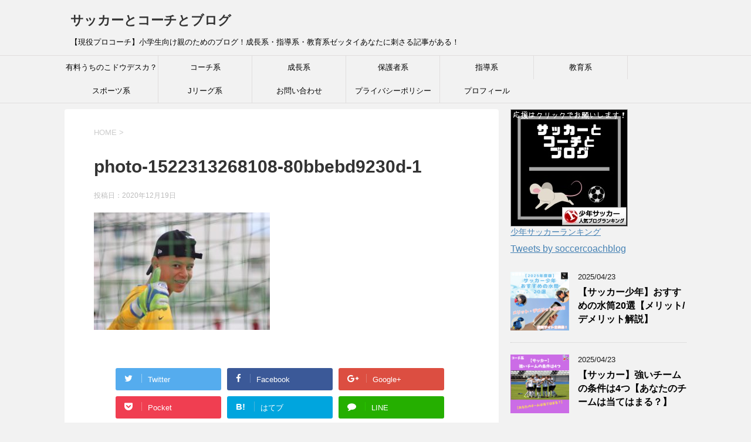

--- FILE ---
content_type: text/html; charset=UTF-8
request_url: https://chu-chu-chu.com/%E3%80%90%E3%82%AC%E3%83%B3%E3%82%AC%E3%83%B3%E3%82%BB%E3%83%BC%E3%83%96%EF%BC%81%E3%80%91%E3%82%B4%E3%83%BC%E3%83%AB%E3%82%AD%E3%83%BC%E3%83%91%E3%83%BC%E3%81%AE%E3%82%B3%E3%83%84%E3%80%90%E4%BD%8E/photo-1522313268108-80bbebd9230d-1/
body_size: 17451
content:
<!DOCTYPE html>
<!--[if lt IE 7]>
<html class="ie6" dir="ltr" lang="ja" prefix="og: https://ogp.me/ns#"> <![endif]-->
<!--[if IE 7]>
<html class="i7" dir="ltr" lang="ja" prefix="og: https://ogp.me/ns#"> <![endif]-->
<!--[if IE 8]>
<html class="ie" dir="ltr" lang="ja" prefix="og: https://ogp.me/ns#"> <![endif]-->
<!--[if gt IE 8]><!-->
<html dir="ltr" lang="ja" prefix="og: https://ogp.me/ns#">
	<!--<![endif]-->
	<head prefix="og: http://ogp.me/ns# fb: http://ogp.me/ns/fb# article: http://ogp.me/ns/article#">
		<script data-ad-client="ca-pub-8316616897071756" async src="https://pagead2.googlesyndication.com/pagead/js/adsbygoogle.js"></script>
		<meta charset="UTF-8" >
		<meta name="viewport" content="width=device-width,initial-scale=1.0,user-scalable=yes">
		<meta name="format-detection" content="telephone=no" >
		
		
		<link rel="alternate" type="application/rss+xml" title="サッカーとコーチとブログ RSS Feed" href="https://chu-chu-chu.com/feed/" />
		<link rel="pingback" href="https://chu-chu-chu.com/xmlrpc.php" >
		<!--[if lt IE 9]>
		<script src="https://chu-chu-chu.com/wp-content/themes/stinger8/js/html5shiv.js"></script>
		<![endif]-->
				<title>photo-1522313268108-80bbebd9230d-1 | サッカーとコーチとブログ</title>

		<!-- All in One SEO 4.9.3 - aioseo.com -->
	<meta name="robots" content="max-snippet:-1, max-image-preview:large, max-video-preview:-1" />
	<meta name="author" content="chu"/>
	<link rel="canonical" href="https://chu-chu-chu.com/%e3%80%90%e3%82%ac%e3%83%b3%e3%82%ac%e3%83%b3%e3%82%bb%e3%83%bc%e3%83%96%ef%bc%81%e3%80%91%e3%82%b4%e3%83%bc%e3%83%ab%e3%82%ad%e3%83%bc%e3%83%91%e3%83%bc%e3%81%ae%e3%82%b3%e3%83%84%e3%80%90%e4%bd%8e/photo-1522313268108-80bbebd9230d-1/" />
	<meta name="generator" content="All in One SEO (AIOSEO) 4.9.3" />
		<meta property="og:locale" content="ja_JP" />
		<meta property="og:site_name" content="サッカーとコーチとブログ – 【現役プロコーチ】小学生向け親のためのブログ！成長系・指導系・教育系ゼッタイあなたに刺さる記事がある！" />
		<meta property="og:type" content="article" />
		<meta property="og:title" content="photo-1522313268108-80bbebd9230d-1 | サッカーとコーチとブログ" />
		<meta property="og:url" content="https://chu-chu-chu.com/%e3%80%90%e3%82%ac%e3%83%b3%e3%82%ac%e3%83%b3%e3%82%bb%e3%83%bc%e3%83%96%ef%bc%81%e3%80%91%e3%82%b4%e3%83%bc%e3%83%ab%e3%82%ad%e3%83%bc%e3%83%91%e3%83%bc%e3%81%ae%e3%82%b3%e3%83%84%e3%80%90%e4%bd%8e/photo-1522313268108-80bbebd9230d-1/" />
		<meta property="article:published_time" content="2020-12-18T16:05:51+00:00" />
		<meta property="article:modified_time" content="2020-12-18T16:05:51+00:00" />
		<meta name="twitter:card" content="summary" />
		<meta name="twitter:title" content="photo-1522313268108-80bbebd9230d-1 | サッカーとコーチとブログ" />
		<script type="application/ld+json" class="aioseo-schema">
			{"@context":"https:\/\/schema.org","@graph":[{"@type":"BreadcrumbList","@id":"https:\/\/chu-chu-chu.com\/%e3%80%90%e3%82%ac%e3%83%b3%e3%82%ac%e3%83%b3%e3%82%bb%e3%83%bc%e3%83%96%ef%bc%81%e3%80%91%e3%82%b4%e3%83%bc%e3%83%ab%e3%82%ad%e3%83%bc%e3%83%91%e3%83%bc%e3%81%ae%e3%82%b3%e3%83%84%e3%80%90%e4%bd%8e\/photo-1522313268108-80bbebd9230d-1\/#breadcrumblist","itemListElement":[{"@type":"ListItem","@id":"https:\/\/chu-chu-chu.com#listItem","position":1,"name":"Home","item":"https:\/\/chu-chu-chu.com","nextItem":{"@type":"ListItem","@id":"https:\/\/chu-chu-chu.com\/%e3%80%90%e3%82%ac%e3%83%b3%e3%82%ac%e3%83%b3%e3%82%bb%e3%83%bc%e3%83%96%ef%bc%81%e3%80%91%e3%82%b4%e3%83%bc%e3%83%ab%e3%82%ad%e3%83%bc%e3%83%91%e3%83%bc%e3%81%ae%e3%82%b3%e3%83%84%e3%80%90%e4%bd%8e\/photo-1522313268108-80bbebd9230d-1\/#listItem","name":"photo-1522313268108-80bbebd9230d-1"}},{"@type":"ListItem","@id":"https:\/\/chu-chu-chu.com\/%e3%80%90%e3%82%ac%e3%83%b3%e3%82%ac%e3%83%b3%e3%82%bb%e3%83%bc%e3%83%96%ef%bc%81%e3%80%91%e3%82%b4%e3%83%bc%e3%83%ab%e3%82%ad%e3%83%bc%e3%83%91%e3%83%bc%e3%81%ae%e3%82%b3%e3%83%84%e3%80%90%e4%bd%8e\/photo-1522313268108-80bbebd9230d-1\/#listItem","position":2,"name":"photo-1522313268108-80bbebd9230d-1","previousItem":{"@type":"ListItem","@id":"https:\/\/chu-chu-chu.com#listItem","name":"Home"}}]},{"@type":"ItemPage","@id":"https:\/\/chu-chu-chu.com\/%e3%80%90%e3%82%ac%e3%83%b3%e3%82%ac%e3%83%b3%e3%82%bb%e3%83%bc%e3%83%96%ef%bc%81%e3%80%91%e3%82%b4%e3%83%bc%e3%83%ab%e3%82%ad%e3%83%bc%e3%83%91%e3%83%bc%e3%81%ae%e3%82%b3%e3%83%84%e3%80%90%e4%bd%8e\/photo-1522313268108-80bbebd9230d-1\/#itempage","url":"https:\/\/chu-chu-chu.com\/%e3%80%90%e3%82%ac%e3%83%b3%e3%82%ac%e3%83%b3%e3%82%bb%e3%83%bc%e3%83%96%ef%bc%81%e3%80%91%e3%82%b4%e3%83%bc%e3%83%ab%e3%82%ad%e3%83%bc%e3%83%91%e3%83%bc%e3%81%ae%e3%82%b3%e3%83%84%e3%80%90%e4%bd%8e\/photo-1522313268108-80bbebd9230d-1\/","name":"photo-1522313268108-80bbebd9230d-1 | \u30b5\u30c3\u30ab\u30fc\u3068\u30b3\u30fc\u30c1\u3068\u30d6\u30ed\u30b0","inLanguage":"ja","isPartOf":{"@id":"https:\/\/chu-chu-chu.com\/#website"},"breadcrumb":{"@id":"https:\/\/chu-chu-chu.com\/%e3%80%90%e3%82%ac%e3%83%b3%e3%82%ac%e3%83%b3%e3%82%bb%e3%83%bc%e3%83%96%ef%bc%81%e3%80%91%e3%82%b4%e3%83%bc%e3%83%ab%e3%82%ad%e3%83%bc%e3%83%91%e3%83%bc%e3%81%ae%e3%82%b3%e3%83%84%e3%80%90%e4%bd%8e\/photo-1522313268108-80bbebd9230d-1\/#breadcrumblist"},"author":{"@id":"https:\/\/chu-chu-chu.com\/author\/chu\/#author"},"creator":{"@id":"https:\/\/chu-chu-chu.com\/author\/chu\/#author"},"datePublished":"2020-12-19T01:05:51+09:00","dateModified":"2020-12-19T01:05:51+09:00"},{"@type":"Person","@id":"https:\/\/chu-chu-chu.com\/#person","name":"chu","image":{"@type":"ImageObject","@id":"https:\/\/chu-chu-chu.com\/%e3%80%90%e3%82%ac%e3%83%b3%e3%82%ac%e3%83%b3%e3%82%bb%e3%83%bc%e3%83%96%ef%bc%81%e3%80%91%e3%82%b4%e3%83%bc%e3%83%ab%e3%82%ad%e3%83%bc%e3%83%91%e3%83%bc%e3%81%ae%e3%82%b3%e3%83%84%e3%80%90%e4%bd%8e\/photo-1522313268108-80bbebd9230d-1\/#personImage","url":"https:\/\/secure.gravatar.com\/avatar\/b5fd4ed5b35a3749a2bb4a9351dcc0b7?s=96&d=mm&r=g","width":96,"height":96,"caption":"chu"}},{"@type":"Person","@id":"https:\/\/chu-chu-chu.com\/author\/chu\/#author","url":"https:\/\/chu-chu-chu.com\/author\/chu\/","name":"chu","image":{"@type":"ImageObject","@id":"https:\/\/chu-chu-chu.com\/%e3%80%90%e3%82%ac%e3%83%b3%e3%82%ac%e3%83%b3%e3%82%bb%e3%83%bc%e3%83%96%ef%bc%81%e3%80%91%e3%82%b4%e3%83%bc%e3%83%ab%e3%82%ad%e3%83%bc%e3%83%91%e3%83%bc%e3%81%ae%e3%82%b3%e3%83%84%e3%80%90%e4%bd%8e\/photo-1522313268108-80bbebd9230d-1\/#authorImage","url":"https:\/\/secure.gravatar.com\/avatar\/b5fd4ed5b35a3749a2bb4a9351dcc0b7?s=96&d=mm&r=g","width":96,"height":96,"caption":"chu"}},{"@type":"WebSite","@id":"https:\/\/chu-chu-chu.com\/#website","url":"https:\/\/chu-chu-chu.com\/","name":"\u30b5\u30c3\u30ab\u30fc\u3068\u30b3\u30fc\u30c1\u3068\u30d6\u30ed\u30b0","description":"\u3010\u73fe\u5f79\u30d7\u30ed\u30b3\u30fc\u30c1\u3011\u5c0f\u5b66\u751f\u5411\u3051\u89aa\u306e\u305f\u3081\u306e\u30d6\u30ed\u30b0\uff01\u6210\u9577\u7cfb\u30fb\u6307\u5c0e\u7cfb\u30fb\u6559\u80b2\u7cfb\u30bc\u30c3\u30bf\u30a4\u3042\u306a\u305f\u306b\u523a\u3055\u308b\u8a18\u4e8b\u304c\u3042\u308b\uff01","inLanguage":"ja","publisher":{"@id":"https:\/\/chu-chu-chu.com\/#person"}}]}
		</script>
		<!-- All in One SEO -->

<link rel='dns-prefetch' href='//ajax.googleapis.com' />
<script type="text/javascript">
/* <![CDATA[ */
window._wpemojiSettings = {"baseUrl":"https:\/\/s.w.org\/images\/core\/emoji\/15.0.3\/72x72\/","ext":".png","svgUrl":"https:\/\/s.w.org\/images\/core\/emoji\/15.0.3\/svg\/","svgExt":".svg","source":{"concatemoji":"https:\/\/chu-chu-chu.com\/wp-includes\/js\/wp-emoji-release.min.js?ver=6.5.7"}};
/*! This file is auto-generated */
!function(i,n){var o,s,e;function c(e){try{var t={supportTests:e,timestamp:(new Date).valueOf()};sessionStorage.setItem(o,JSON.stringify(t))}catch(e){}}function p(e,t,n){e.clearRect(0,0,e.canvas.width,e.canvas.height),e.fillText(t,0,0);var t=new Uint32Array(e.getImageData(0,0,e.canvas.width,e.canvas.height).data),r=(e.clearRect(0,0,e.canvas.width,e.canvas.height),e.fillText(n,0,0),new Uint32Array(e.getImageData(0,0,e.canvas.width,e.canvas.height).data));return t.every(function(e,t){return e===r[t]})}function u(e,t,n){switch(t){case"flag":return n(e,"\ud83c\udff3\ufe0f\u200d\u26a7\ufe0f","\ud83c\udff3\ufe0f\u200b\u26a7\ufe0f")?!1:!n(e,"\ud83c\uddfa\ud83c\uddf3","\ud83c\uddfa\u200b\ud83c\uddf3")&&!n(e,"\ud83c\udff4\udb40\udc67\udb40\udc62\udb40\udc65\udb40\udc6e\udb40\udc67\udb40\udc7f","\ud83c\udff4\u200b\udb40\udc67\u200b\udb40\udc62\u200b\udb40\udc65\u200b\udb40\udc6e\u200b\udb40\udc67\u200b\udb40\udc7f");case"emoji":return!n(e,"\ud83d\udc26\u200d\u2b1b","\ud83d\udc26\u200b\u2b1b")}return!1}function f(e,t,n){var r="undefined"!=typeof WorkerGlobalScope&&self instanceof WorkerGlobalScope?new OffscreenCanvas(300,150):i.createElement("canvas"),a=r.getContext("2d",{willReadFrequently:!0}),o=(a.textBaseline="top",a.font="600 32px Arial",{});return e.forEach(function(e){o[e]=t(a,e,n)}),o}function t(e){var t=i.createElement("script");t.src=e,t.defer=!0,i.head.appendChild(t)}"undefined"!=typeof Promise&&(o="wpEmojiSettingsSupports",s=["flag","emoji"],n.supports={everything:!0,everythingExceptFlag:!0},e=new Promise(function(e){i.addEventListener("DOMContentLoaded",e,{once:!0})}),new Promise(function(t){var n=function(){try{var e=JSON.parse(sessionStorage.getItem(o));if("object"==typeof e&&"number"==typeof e.timestamp&&(new Date).valueOf()<e.timestamp+604800&&"object"==typeof e.supportTests)return e.supportTests}catch(e){}return null}();if(!n){if("undefined"!=typeof Worker&&"undefined"!=typeof OffscreenCanvas&&"undefined"!=typeof URL&&URL.createObjectURL&&"undefined"!=typeof Blob)try{var e="postMessage("+f.toString()+"("+[JSON.stringify(s),u.toString(),p.toString()].join(",")+"));",r=new Blob([e],{type:"text/javascript"}),a=new Worker(URL.createObjectURL(r),{name:"wpTestEmojiSupports"});return void(a.onmessage=function(e){c(n=e.data),a.terminate(),t(n)})}catch(e){}c(n=f(s,u,p))}t(n)}).then(function(e){for(var t in e)n.supports[t]=e[t],n.supports.everything=n.supports.everything&&n.supports[t],"flag"!==t&&(n.supports.everythingExceptFlag=n.supports.everythingExceptFlag&&n.supports[t]);n.supports.everythingExceptFlag=n.supports.everythingExceptFlag&&!n.supports.flag,n.DOMReady=!1,n.readyCallback=function(){n.DOMReady=!0}}).then(function(){return e}).then(function(){var e;n.supports.everything||(n.readyCallback(),(e=n.source||{}).concatemoji?t(e.concatemoji):e.wpemoji&&e.twemoji&&(t(e.twemoji),t(e.wpemoji)))}))}((window,document),window._wpemojiSettings);
/* ]]> */
</script>
<style id='wp-emoji-styles-inline-css' type='text/css'>

	img.wp-smiley, img.emoji {
		display: inline !important;
		border: none !important;
		box-shadow: none !important;
		height: 1em !important;
		width: 1em !important;
		margin: 0 0.07em !important;
		vertical-align: -0.1em !important;
		background: none !important;
		padding: 0 !important;
	}
</style>
<link rel='stylesheet' id='wp-block-library-css' href='https://chu-chu-chu.com/wp-includes/css/dist/block-library/style.min.css?ver=6.5.7' type='text/css' media='all' />
<style id='rinkerg-gutenberg-rinker-style-inline-css' type='text/css'>
.wp-block-create-block-block{background-color:#21759b;color:#fff;padding:2px}

</style>
<link rel='stylesheet' id='aioseo/css/src/vue/standalone/blocks/table-of-contents/global.scss-css' href='https://chu-chu-chu.com/wp-content/plugins/all-in-one-seo-pack/dist/Lite/assets/css/table-of-contents/global.e90f6d47.css?ver=4.9.3' type='text/css' media='all' />
<style id='pdfemb-pdf-embedder-viewer-style-inline-css' type='text/css'>
.wp-block-pdfemb-pdf-embedder-viewer{max-width:none}

</style>
<link rel='stylesheet' id='liquid-block-speech-css' href='https://chu-chu-chu.com/wp-content/plugins/liquid-speech-balloon/css/block.css?ver=6.5.7' type='text/css' media='all' />
<style id='classic-theme-styles-inline-css' type='text/css'>
/*! This file is auto-generated */
.wp-block-button__link{color:#fff;background-color:#32373c;border-radius:9999px;box-shadow:none;text-decoration:none;padding:calc(.667em + 2px) calc(1.333em + 2px);font-size:1.125em}.wp-block-file__button{background:#32373c;color:#fff;text-decoration:none}
</style>
<style id='global-styles-inline-css' type='text/css'>
body{--wp--preset--color--black: #000000;--wp--preset--color--cyan-bluish-gray: #abb8c3;--wp--preset--color--white: #ffffff;--wp--preset--color--pale-pink: #f78da7;--wp--preset--color--vivid-red: #cf2e2e;--wp--preset--color--luminous-vivid-orange: #ff6900;--wp--preset--color--luminous-vivid-amber: #fcb900;--wp--preset--color--light-green-cyan: #7bdcb5;--wp--preset--color--vivid-green-cyan: #00d084;--wp--preset--color--pale-cyan-blue: #8ed1fc;--wp--preset--color--vivid-cyan-blue: #0693e3;--wp--preset--color--vivid-purple: #9b51e0;--wp--preset--gradient--vivid-cyan-blue-to-vivid-purple: linear-gradient(135deg,rgba(6,147,227,1) 0%,rgb(155,81,224) 100%);--wp--preset--gradient--light-green-cyan-to-vivid-green-cyan: linear-gradient(135deg,rgb(122,220,180) 0%,rgb(0,208,130) 100%);--wp--preset--gradient--luminous-vivid-amber-to-luminous-vivid-orange: linear-gradient(135deg,rgba(252,185,0,1) 0%,rgba(255,105,0,1) 100%);--wp--preset--gradient--luminous-vivid-orange-to-vivid-red: linear-gradient(135deg,rgba(255,105,0,1) 0%,rgb(207,46,46) 100%);--wp--preset--gradient--very-light-gray-to-cyan-bluish-gray: linear-gradient(135deg,rgb(238,238,238) 0%,rgb(169,184,195) 100%);--wp--preset--gradient--cool-to-warm-spectrum: linear-gradient(135deg,rgb(74,234,220) 0%,rgb(151,120,209) 20%,rgb(207,42,186) 40%,rgb(238,44,130) 60%,rgb(251,105,98) 80%,rgb(254,248,76) 100%);--wp--preset--gradient--blush-light-purple: linear-gradient(135deg,rgb(255,206,236) 0%,rgb(152,150,240) 100%);--wp--preset--gradient--blush-bordeaux: linear-gradient(135deg,rgb(254,205,165) 0%,rgb(254,45,45) 50%,rgb(107,0,62) 100%);--wp--preset--gradient--luminous-dusk: linear-gradient(135deg,rgb(255,203,112) 0%,rgb(199,81,192) 50%,rgb(65,88,208) 100%);--wp--preset--gradient--pale-ocean: linear-gradient(135deg,rgb(255,245,203) 0%,rgb(182,227,212) 50%,rgb(51,167,181) 100%);--wp--preset--gradient--electric-grass: linear-gradient(135deg,rgb(202,248,128) 0%,rgb(113,206,126) 100%);--wp--preset--gradient--midnight: linear-gradient(135deg,rgb(2,3,129) 0%,rgb(40,116,252) 100%);--wp--preset--font-size--small: 13px;--wp--preset--font-size--medium: 20px;--wp--preset--font-size--large: 36px;--wp--preset--font-size--x-large: 42px;--wp--preset--spacing--20: 0.44rem;--wp--preset--spacing--30: 0.67rem;--wp--preset--spacing--40: 1rem;--wp--preset--spacing--50: 1.5rem;--wp--preset--spacing--60: 2.25rem;--wp--preset--spacing--70: 3.38rem;--wp--preset--spacing--80: 5.06rem;--wp--preset--shadow--natural: 6px 6px 9px rgba(0, 0, 0, 0.2);--wp--preset--shadow--deep: 12px 12px 50px rgba(0, 0, 0, 0.4);--wp--preset--shadow--sharp: 6px 6px 0px rgba(0, 0, 0, 0.2);--wp--preset--shadow--outlined: 6px 6px 0px -3px rgba(255, 255, 255, 1), 6px 6px rgba(0, 0, 0, 1);--wp--preset--shadow--crisp: 6px 6px 0px rgba(0, 0, 0, 1);}:where(.is-layout-flex){gap: 0.5em;}:where(.is-layout-grid){gap: 0.5em;}body .is-layout-flex{display: flex;}body .is-layout-flex{flex-wrap: wrap;align-items: center;}body .is-layout-flex > *{margin: 0;}body .is-layout-grid{display: grid;}body .is-layout-grid > *{margin: 0;}:where(.wp-block-columns.is-layout-flex){gap: 2em;}:where(.wp-block-columns.is-layout-grid){gap: 2em;}:where(.wp-block-post-template.is-layout-flex){gap: 1.25em;}:where(.wp-block-post-template.is-layout-grid){gap: 1.25em;}.has-black-color{color: var(--wp--preset--color--black) !important;}.has-cyan-bluish-gray-color{color: var(--wp--preset--color--cyan-bluish-gray) !important;}.has-white-color{color: var(--wp--preset--color--white) !important;}.has-pale-pink-color{color: var(--wp--preset--color--pale-pink) !important;}.has-vivid-red-color{color: var(--wp--preset--color--vivid-red) !important;}.has-luminous-vivid-orange-color{color: var(--wp--preset--color--luminous-vivid-orange) !important;}.has-luminous-vivid-amber-color{color: var(--wp--preset--color--luminous-vivid-amber) !important;}.has-light-green-cyan-color{color: var(--wp--preset--color--light-green-cyan) !important;}.has-vivid-green-cyan-color{color: var(--wp--preset--color--vivid-green-cyan) !important;}.has-pale-cyan-blue-color{color: var(--wp--preset--color--pale-cyan-blue) !important;}.has-vivid-cyan-blue-color{color: var(--wp--preset--color--vivid-cyan-blue) !important;}.has-vivid-purple-color{color: var(--wp--preset--color--vivid-purple) !important;}.has-black-background-color{background-color: var(--wp--preset--color--black) !important;}.has-cyan-bluish-gray-background-color{background-color: var(--wp--preset--color--cyan-bluish-gray) !important;}.has-white-background-color{background-color: var(--wp--preset--color--white) !important;}.has-pale-pink-background-color{background-color: var(--wp--preset--color--pale-pink) !important;}.has-vivid-red-background-color{background-color: var(--wp--preset--color--vivid-red) !important;}.has-luminous-vivid-orange-background-color{background-color: var(--wp--preset--color--luminous-vivid-orange) !important;}.has-luminous-vivid-amber-background-color{background-color: var(--wp--preset--color--luminous-vivid-amber) !important;}.has-light-green-cyan-background-color{background-color: var(--wp--preset--color--light-green-cyan) !important;}.has-vivid-green-cyan-background-color{background-color: var(--wp--preset--color--vivid-green-cyan) !important;}.has-pale-cyan-blue-background-color{background-color: var(--wp--preset--color--pale-cyan-blue) !important;}.has-vivid-cyan-blue-background-color{background-color: var(--wp--preset--color--vivid-cyan-blue) !important;}.has-vivid-purple-background-color{background-color: var(--wp--preset--color--vivid-purple) !important;}.has-black-border-color{border-color: var(--wp--preset--color--black) !important;}.has-cyan-bluish-gray-border-color{border-color: var(--wp--preset--color--cyan-bluish-gray) !important;}.has-white-border-color{border-color: var(--wp--preset--color--white) !important;}.has-pale-pink-border-color{border-color: var(--wp--preset--color--pale-pink) !important;}.has-vivid-red-border-color{border-color: var(--wp--preset--color--vivid-red) !important;}.has-luminous-vivid-orange-border-color{border-color: var(--wp--preset--color--luminous-vivid-orange) !important;}.has-luminous-vivid-amber-border-color{border-color: var(--wp--preset--color--luminous-vivid-amber) !important;}.has-light-green-cyan-border-color{border-color: var(--wp--preset--color--light-green-cyan) !important;}.has-vivid-green-cyan-border-color{border-color: var(--wp--preset--color--vivid-green-cyan) !important;}.has-pale-cyan-blue-border-color{border-color: var(--wp--preset--color--pale-cyan-blue) !important;}.has-vivid-cyan-blue-border-color{border-color: var(--wp--preset--color--vivid-cyan-blue) !important;}.has-vivid-purple-border-color{border-color: var(--wp--preset--color--vivid-purple) !important;}.has-vivid-cyan-blue-to-vivid-purple-gradient-background{background: var(--wp--preset--gradient--vivid-cyan-blue-to-vivid-purple) !important;}.has-light-green-cyan-to-vivid-green-cyan-gradient-background{background: var(--wp--preset--gradient--light-green-cyan-to-vivid-green-cyan) !important;}.has-luminous-vivid-amber-to-luminous-vivid-orange-gradient-background{background: var(--wp--preset--gradient--luminous-vivid-amber-to-luminous-vivid-orange) !important;}.has-luminous-vivid-orange-to-vivid-red-gradient-background{background: var(--wp--preset--gradient--luminous-vivid-orange-to-vivid-red) !important;}.has-very-light-gray-to-cyan-bluish-gray-gradient-background{background: var(--wp--preset--gradient--very-light-gray-to-cyan-bluish-gray) !important;}.has-cool-to-warm-spectrum-gradient-background{background: var(--wp--preset--gradient--cool-to-warm-spectrum) !important;}.has-blush-light-purple-gradient-background{background: var(--wp--preset--gradient--blush-light-purple) !important;}.has-blush-bordeaux-gradient-background{background: var(--wp--preset--gradient--blush-bordeaux) !important;}.has-luminous-dusk-gradient-background{background: var(--wp--preset--gradient--luminous-dusk) !important;}.has-pale-ocean-gradient-background{background: var(--wp--preset--gradient--pale-ocean) !important;}.has-electric-grass-gradient-background{background: var(--wp--preset--gradient--electric-grass) !important;}.has-midnight-gradient-background{background: var(--wp--preset--gradient--midnight) !important;}.has-small-font-size{font-size: var(--wp--preset--font-size--small) !important;}.has-medium-font-size{font-size: var(--wp--preset--font-size--medium) !important;}.has-large-font-size{font-size: var(--wp--preset--font-size--large) !important;}.has-x-large-font-size{font-size: var(--wp--preset--font-size--x-large) !important;}
.wp-block-navigation a:where(:not(.wp-element-button)){color: inherit;}
:where(.wp-block-post-template.is-layout-flex){gap: 1.25em;}:where(.wp-block-post-template.is-layout-grid){gap: 1.25em;}
:where(.wp-block-columns.is-layout-flex){gap: 2em;}:where(.wp-block-columns.is-layout-grid){gap: 2em;}
.wp-block-pullquote{font-size: 1.5em;line-height: 1.6;}
</style>
<link rel='stylesheet' id='contact-form-7-css' href='https://chu-chu-chu.com/wp-content/plugins/contact-form-7/includes/css/styles.css?ver=5.9.8' type='text/css' media='all' />
<link rel='stylesheet' id='yyi_rinker_stylesheet-css' href='https://chu-chu-chu.com/wp-content/plugins/yyi-rinker/css/style.css?v=1.11.1&#038;ver=6.5.7' type='text/css' media='all' />
<link rel='stylesheet' id='normalize-css' href='https://chu-chu-chu.com/wp-content/themes/stinger8/css/normalize.css?ver=1.5.9' type='text/css' media='all' />
<link rel='stylesheet' id='font-awesome-css' href='https://chu-chu-chu.com/wp-content/themes/stinger8/css/fontawesome/css/font-awesome.min.css?ver=4.5.0' type='text/css' media='all' />
<link rel='stylesheet' id='style-css' href='https://chu-chu-chu.com/wp-content/themes/stinger8/style.css?ver=6.5.7' type='text/css' media='all' />
<script type="text/javascript" src="//ajax.googleapis.com/ajax/libs/jquery/1.11.3/jquery.min.js?ver=1.11.3" id="jquery-js"></script>
<link rel="https://api.w.org/" href="https://chu-chu-chu.com/wp-json/" /><link rel="alternate" type="application/json" href="https://chu-chu-chu.com/wp-json/wp/v2/media/3282" /><link rel='shortlink' href='https://chu-chu-chu.com/?p=3282' />
<link rel="alternate" type="application/json+oembed" href="https://chu-chu-chu.com/wp-json/oembed/1.0/embed?url=https%3A%2F%2Fchu-chu-chu.com%2F%25e3%2580%2590%25e3%2582%25ac%25e3%2583%25b3%25e3%2582%25ac%25e3%2583%25b3%25e3%2582%25bb%25e3%2583%25bc%25e3%2583%2596%25ef%25bc%2581%25e3%2580%2591%25e3%2582%25b4%25e3%2583%25bc%25e3%2583%25ab%25e3%2582%25ad%25e3%2583%25bc%25e3%2583%2591%25e3%2583%25bc%25e3%2581%25ae%25e3%2582%25b3%25e3%2583%2584%25e3%2580%2590%25e4%25bd%258e%2Fphoto-1522313268108-80bbebd9230d-1%2F" />
<link rel="alternate" type="text/xml+oembed" href="https://chu-chu-chu.com/wp-json/oembed/1.0/embed?url=https%3A%2F%2Fchu-chu-chu.com%2F%25e3%2580%2590%25e3%2582%25ac%25e3%2583%25b3%25e3%2582%25ac%25e3%2583%25b3%25e3%2582%25bb%25e3%2583%25bc%25e3%2583%2596%25ef%25bc%2581%25e3%2580%2591%25e3%2582%25b4%25e3%2583%25bc%25e3%2583%25ab%25e3%2582%25ad%25e3%2583%25bc%25e3%2583%2591%25e3%2583%25bc%25e3%2581%25ae%25e3%2582%25b3%25e3%2583%2584%25e3%2580%2590%25e4%25bd%258e%2Fphoto-1522313268108-80bbebd9230d-1%2F&#038;format=xml" />
   <script type="text/javascript">
   var _gaq = _gaq || [];
   _gaq.push(['_setAccount', 'UA-166610958-1']);
   _gaq.push(['_trackPageview']);
   (function() {
   var ga = document.createElement('script'); ga.type = 'text/javascript'; ga.async = true;
   ga.src = ('https:' == document.location.protocol ? 'https://ssl' : 'http://www') + '.google-analytics.com/ga.js';
   var s = document.getElementsByTagName('script')[0]; s.parentNode.insertBefore(ga, s);
   })();
   </script>
<style type="text/css">.liquid-speech-balloon-00 .liquid-speech-balloon-avatar { background-image: url("https://chu-chu-chu.com/wp-content/uploads/2021/03/958fa2a7bc65d9ee9d15f332136f4eb2-1.png"); } .liquid-speech-balloon-01 .liquid-speech-balloon-avatar { background-image: url("https://chu-chu-chu.com/wp-content/uploads/2021/04/photo-1605550436958-4f4b3eae33b6.jpg"); } .liquid-speech-balloon-02 .liquid-speech-balloon-avatar { background-image: url("https://chu-chu-chu.com/wp-content/uploads/2021/03/sport-4032242_1920-2.jpg"); } .liquid-speech-balloon-03 .liquid-speech-balloon-avatar { background-image: url("https://chu-chu-chu.com/wp-content/uploads/2021/05/angry-man-274175_1920.jpg"); } .liquid-speech-balloon-04 .liquid-speech-balloon-avatar { background-image: url("https://chu-chu-chu.com/wp-content/uploads/2020/11/male-836168_1920.jpg"); } .liquid-speech-balloon-05 .liquid-speech-balloon-avatar { background-image: url("https://chu-chu-chu.com/wp-content/uploads/2021/04/upset-3061663_1920.jpg"); } .liquid-speech-balloon-06 .liquid-speech-balloon-avatar { background-image: url("https://chu-chu-chu.com/wp-content/uploads/2021/02/photo-1551808040-21d10724bee9.jpg"); } .liquid-speech-balloon-07 .liquid-speech-balloon-avatar { background-image: url("https://chu-chu-chu.com/wp-content/uploads/2020/08/coach-551584_1920.jpg"); } .liquid-speech-balloon-08 .liquid-speech-balloon-avatar { background-image: url("https://chu-chu-chu.com/wp-content/uploads/2021/02/photo-1543215144-3d2954c44b20.jpg"); } .liquid-speech-balloon-09 .liquid-speech-balloon-avatar { background-image: url("https://chu-chu-chu.com/wp-content/uploads/2021/02/people-2567915_1920.jpg"); } .liquid-speech-balloon-10 .liquid-speech-balloon-avatar { background-image: url("https://chu-chu-chu.com/wp-content/uploads/2021/01/coach-551563_1920.jpg"); } .liquid-speech-balloon-11 .liquid-speech-balloon-avatar { background-image: url("https://chu-chu-chu.com/wp-content/uploads/2020/11/photo-1483193722442-5422d99849bc.jpg"); } .liquid-speech-balloon-12 .liquid-speech-balloon-avatar { background-image: url("https://chu-chu-chu.com/wp-content/uploads/2020/09/woman-438833_1920.jpg"); } .liquid-speech-balloon-13 .liquid-speech-balloon-avatar { background-image: url("https://chu-chu-chu.com/wp-content/uploads/2021/02/sport-2286937_1920.jpg"); } .liquid-speech-balloon-14 .liquid-speech-balloon-avatar { background-image: url("https://chu-chu-chu.com/wp-content/uploads/2020/10/coach-551562_1920.jpg"); } .liquid-speech-balloon-15 .liquid-speech-balloon-avatar { background-image: url("https://chu-chu-chu.com/wp-content/uploads/2021/09/kid-2408610_1920.jpg"); } .liquid-speech-balloon-16 .liquid-speech-balloon-avatar { background-image: url("https://chu-chu-chu.com/wp-content/uploads/2020/09/photo-1524503033411-c9566986fc8f.jpg"); } .liquid-speech-balloon-17 .liquid-speech-balloon-avatar { background-image: url("https://chu-chu-chu.com/wp-content/uploads/2021/10/958fa2a7bc65d9ee9d15f332136f4eb2.png"); } .liquid-speech-balloon-18 .liquid-speech-balloon-avatar { background-image: url("https://chu-chu-chu.com/wp-content/uploads/2021/09/man-5277903_1920.jpg"); } .liquid-speech-balloon-19 .liquid-speech-balloon-avatar { background-image: url("https://chu-chu-chu.com/wp-content/uploads/2021/09/woman-6016862_1920.jpg"); } .liquid-speech-balloon-20 .liquid-speech-balloon-avatar { background-image: url("https://chu-chu-chu.com/wp-content/uploads/2020/10/football-3714951_1920.jpg"); } .liquid-speech-balloon-21 .liquid-speech-balloon-avatar { background-image: url("https://chu-chu-chu.com/wp-content/uploads/2021/05/football-3708995_1920.jpg"); } .liquid-speech-balloon-00 .liquid-speech-balloon-avatar::after { content: "管理人"; } .liquid-speech-balloon-01 .liquid-speech-balloon-avatar::after { content: "こども"; } .liquid-speech-balloon-02 .liquid-speech-balloon-avatar::after { content: "こども"; } .liquid-speech-balloon-04 .liquid-speech-balloon-avatar::after { content: "コーチ"; } .liquid-speech-balloon-05 .liquid-speech-balloon-avatar::after { content: "ママ"; } .liquid-speech-balloon-06 .liquid-speech-balloon-avatar::after { content: "こども"; } .liquid-speech-balloon-07 .liquid-speech-balloon-avatar::after { content: "コーチ"; } .liquid-speech-balloon-08 .liquid-speech-balloon-avatar::after { content: "パパ"; } .liquid-speech-balloon-09 .liquid-speech-balloon-avatar::after { content: "ママ"; } .liquid-speech-balloon-10 .liquid-speech-balloon-avatar::after { content: "コーチ"; } .liquid-speech-balloon-11 .liquid-speech-balloon-avatar::after { content: "ママ"; } .liquid-speech-balloon-12 .liquid-speech-balloon-avatar::after { content: "ママ"; } .liquid-speech-balloon-13 .liquid-speech-balloon-avatar::after { content: "こども"; } .liquid-speech-balloon-14 .liquid-speech-balloon-avatar::after { content: "コーチ"; } .liquid-speech-balloon-15 .liquid-speech-balloon-avatar::after { content: "こども"; } .liquid-speech-balloon-17 .liquid-speech-balloon-avatar::after { content: "管理人"; } .liquid-speech-balloon-18 .liquid-speech-balloon-avatar::after { content: "パパ"; } </style>
		<script>
			( function() {
				window.onpageshow = function( event ) {
					// Defined window.wpforms means that a form exists on a page.
					// If so and back/forward button has been clicked,
					// force reload a page to prevent the submit button state stuck.
					if ( typeof window.wpforms !== 'undefined' && event.persisted ) {
						window.location.reload();
					}
				};
			}() );
		</script>
		<style>
.yyi-rinker-images {
    display: flex;
    justify-content: center;
    align-items: center;
    position: relative;

}
div.yyi-rinker-image img.yyi-rinker-main-img.hidden {
    display: none;
}

.yyi-rinker-images-arrow {
    cursor: pointer;
    position: absolute;
    top: 50%;
    display: block;
    margin-top: -11px;
    opacity: 0.6;
    width: 22px;
}

.yyi-rinker-images-arrow-left{
    left: -10px;
}
.yyi-rinker-images-arrow-right{
    right: -10px;
}

.yyi-rinker-images-arrow-left.hidden {
    display: none;
}

.yyi-rinker-images-arrow-right.hidden {
    display: none;
}
div.yyi-rinker-contents.yyi-rinker-design-tate  div.yyi-rinker-box{
    flex-direction: column;
}

div.yyi-rinker-contents.yyi-rinker-design-slim div.yyi-rinker-box .yyi-rinker-links {
    flex-direction: column;
}

div.yyi-rinker-contents.yyi-rinker-design-slim div.yyi-rinker-info {
    width: 100%;
}

div.yyi-rinker-contents.yyi-rinker-design-slim .yyi-rinker-title {
    text-align: center;
}

div.yyi-rinker-contents.yyi-rinker-design-slim .yyi-rinker-links {
    text-align: center;
}
div.yyi-rinker-contents.yyi-rinker-design-slim .yyi-rinker-image {
    margin: auto;
}

div.yyi-rinker-contents.yyi-rinker-design-slim div.yyi-rinker-info ul.yyi-rinker-links li {
	align-self: stretch;
}
div.yyi-rinker-contents.yyi-rinker-design-slim div.yyi-rinker-box div.yyi-rinker-info {
	padding: 0;
}
div.yyi-rinker-contents.yyi-rinker-design-slim div.yyi-rinker-box {
	flex-direction: column;
	padding: 14px 5px 0;
}

.yyi-rinker-design-slim div.yyi-rinker-box div.yyi-rinker-info {
	text-align: center;
}

.yyi-rinker-design-slim div.price-box span.price {
	display: block;
}

div.yyi-rinker-contents.yyi-rinker-design-slim div.yyi-rinker-info div.yyi-rinker-title a{
	font-size:16px;
}

div.yyi-rinker-contents.yyi-rinker-design-slim ul.yyi-rinker-links li.amazonkindlelink:before,  div.yyi-rinker-contents.yyi-rinker-design-slim ul.yyi-rinker-links li.amazonlink:before,  div.yyi-rinker-contents.yyi-rinker-design-slim ul.yyi-rinker-links li.rakutenlink:before, div.yyi-rinker-contents.yyi-rinker-design-slim ul.yyi-rinker-links li.yahoolink:before, div.yyi-rinker-contents.yyi-rinker-design-slim ul.yyi-rinker-links li.mercarilink:before {
	font-size:12px;
}

div.yyi-rinker-contents.yyi-rinker-design-slim ul.yyi-rinker-links li a {
	font-size: 13px;
}
.entry-content ul.yyi-rinker-links li {
	padding: 0;
}

div.yyi-rinker-contents .yyi-rinker-attention.attention_desing_right_ribbon {
    width: 89px;
    height: 91px;
    position: absolute;
    top: -1px;
    right: -1px;
    left: auto;
    overflow: hidden;
}

div.yyi-rinker-contents .yyi-rinker-attention.attention_desing_right_ribbon span {
    display: inline-block;
    width: 146px;
    position: absolute;
    padding: 4px 0;
    left: -13px;
    top: 12px;
    text-align: center;
    font-size: 12px;
    line-height: 24px;
    -webkit-transform: rotate(45deg);
    transform: rotate(45deg);
    box-shadow: 0 1px 3px rgba(0, 0, 0, 0.2);
}

div.yyi-rinker-contents .yyi-rinker-attention.attention_desing_right_ribbon {
    background: none;
}
.yyi-rinker-attention.attention_desing_right_ribbon .yyi-rinker-attention-after,
.yyi-rinker-attention.attention_desing_right_ribbon .yyi-rinker-attention-before{
display:none;
}
div.yyi-rinker-use-right_ribbon div.yyi-rinker-title {
    margin-right: 2rem;
}

				</style><meta name="thumbnail" content="https://chu-chu-chu.com/wp-content/uploads/2020/12/photo-1522313268108-80bbebd9230d-1.jpg" /><style type="text/css">.recentcomments a{display:inline !important;padding:0 !important;margin:0 !important;}</style><style type="text/css" id="custom-background-css">
body.custom-background { background-color: #f2f2f2; }
</style>
	<link rel="icon" href="https://chu-chu-chu.com/wp-content/uploads/2021/10/cropped-b59fbe0c8a606d0529be22bd341fe9c2-32x32.png" sizes="32x32" />
<link rel="icon" href="https://chu-chu-chu.com/wp-content/uploads/2021/10/cropped-b59fbe0c8a606d0529be22bd341fe9c2-192x192.png" sizes="192x192" />
<link rel="apple-touch-icon" href="https://chu-chu-chu.com/wp-content/uploads/2021/10/cropped-b59fbe0c8a606d0529be22bd341fe9c2-180x180.png" />
<meta name="msapplication-TileImage" content="https://chu-chu-chu.com/wp-content/uploads/2021/10/cropped-b59fbe0c8a606d0529be22bd341fe9c2-270x270.png" />
<style id="sccss"></style><style id="wpforms-css-vars-root">
				:root {
					--wpforms-field-border-radius: 3px;
--wpforms-field-border-style: solid;
--wpforms-field-border-size: 1px;
--wpforms-field-background-color: #ffffff;
--wpforms-field-border-color: rgba( 0, 0, 0, 0.25 );
--wpforms-field-border-color-spare: rgba( 0, 0, 0, 0.25 );
--wpforms-field-text-color: rgba( 0, 0, 0, 0.7 );
--wpforms-field-menu-color: #ffffff;
--wpforms-label-color: rgba( 0, 0, 0, 0.85 );
--wpforms-label-sublabel-color: rgba( 0, 0, 0, 0.55 );
--wpforms-label-error-color: #d63637;
--wpforms-button-border-radius: 3px;
--wpforms-button-border-style: none;
--wpforms-button-border-size: 1px;
--wpforms-button-background-color: #066aab;
--wpforms-button-border-color: #066aab;
--wpforms-button-text-color: #ffffff;
--wpforms-page-break-color: #066aab;
--wpforms-background-image: none;
--wpforms-background-position: center center;
--wpforms-background-repeat: no-repeat;
--wpforms-background-size: cover;
--wpforms-background-width: 100px;
--wpforms-background-height: 100px;
--wpforms-background-color: rgba( 0, 0, 0, 0 );
--wpforms-background-url: none;
--wpforms-container-padding: 0px;
--wpforms-container-border-style: none;
--wpforms-container-border-width: 1px;
--wpforms-container-border-color: #000000;
--wpforms-container-border-radius: 3px;
--wpforms-field-size-input-height: 43px;
--wpforms-field-size-input-spacing: 15px;
--wpforms-field-size-font-size: 16px;
--wpforms-field-size-line-height: 19px;
--wpforms-field-size-padding-h: 14px;
--wpforms-field-size-checkbox-size: 16px;
--wpforms-field-size-sublabel-spacing: 5px;
--wpforms-field-size-icon-size: 1;
--wpforms-label-size-font-size: 16px;
--wpforms-label-size-line-height: 19px;
--wpforms-label-size-sublabel-font-size: 14px;
--wpforms-label-size-sublabel-line-height: 17px;
--wpforms-button-size-font-size: 17px;
--wpforms-button-size-height: 41px;
--wpforms-button-size-padding-h: 15px;
--wpforms-button-size-margin-top: 10px;
--wpforms-container-shadow-size-box-shadow: none;

				}
			</style>	</head>
	<body class="attachment attachment-template-default single single-attachment postid-3282 attachmentid-3282 attachment-jpeg custom-background" >
			<div id="st-ami">
				<div id="wrapper">
				<div id="wrapper-in">
					<header>
						<div id="headbox-bg">
							<div class="clearfix" id="headbox">
								<nav id="s-navi" class="pcnone">
	<dl class="acordion">
		<dt class="trigger">
			<p><span class="op"><i class="fa fa-bars"></i></span></p>
		</dt>

		<dd class="acordion_tree">
						<div class="menu-%e3%81%86%e3%81%a1%e3%81%ae%e3%81%93%e3%83%89%e3%82%a6%e3%83%87%e3%82%b9%e3%82%ab%ef%bc%9f%e3%80%90%e6%9c%89%e6%96%99%e7%89%88%e3%80%91-container"><ul id="menu-%e3%81%86%e3%81%a1%e3%81%ae%e3%81%93%e3%83%89%e3%82%a6%e3%83%87%e3%82%b9%e3%82%ab%ef%bc%9f%e3%80%90%e6%9c%89%e6%96%99%e7%89%88%e3%80%91" class="menu"><li id="menu-item-5142" class="menu-item menu-item-type-post_type menu-item-object-page menu-item-5142"><a href="https://chu-chu-chu.com/%e3%80%90%e3%81%93%e3%81%a9%e3%82%82%e3%81%ae%e3%83%97%e3%83%ac%e3%83%bc%e5%8b%95%e7%94%bb%e3%82%92%e9%80%81%e3%82%8b%e3%81%a0%e3%81%91%ef%bc%9f%e3%80%91%e3%81%86%e3%81%a1%e3%81%ae%e3%81%93%e3%83%89/">有料うちのこドウデスカ？</a></li>
<li id="menu-item-5037" class="menu-item menu-item-type-taxonomy menu-item-object-category menu-item-5037"><a href="https://chu-chu-chu.com/category/%e3%82%b3%e3%83%bc%e3%83%81%e7%b3%bb/">コーチ系</a></li>
<li id="menu-item-5038" class="menu-item menu-item-type-taxonomy menu-item-object-category menu-item-5038"><a href="https://chu-chu-chu.com/category/%e6%88%90%e9%95%b7%e7%b3%bb/">成長系</a></li>
<li id="menu-item-5039" class="menu-item menu-item-type-taxonomy menu-item-object-category menu-item-5039"><a href="https://chu-chu-chu.com/category/%e4%bf%9d%e8%ad%b7%e8%80%85%e7%b3%bb/">保護者系</a></li>
<li id="menu-item-5040" class="menu-item menu-item-type-taxonomy menu-item-object-category menu-item-5040"><a href="https://chu-chu-chu.com/category/%e6%8c%87%e5%b0%8e%e7%b3%bb/">指導系</a></li>
<li id="menu-item-5041" class="menu-item menu-item-type-taxonomy menu-item-object-category menu-item-5041"><a href="https://chu-chu-chu.com/category/%e6%95%99%e8%82%b2%e7%b3%bb/">教育系</a></li>
<li id="menu-item-5042" class="menu-item menu-item-type-taxonomy menu-item-object-category menu-item-5042"><a href="https://chu-chu-chu.com/category/%e3%82%b9%e3%83%9d%e3%83%bc%e3%83%84%e7%b3%bb/">スポーツ系</a></li>
<li id="menu-item-5043" class="menu-item menu-item-type-taxonomy menu-item-object-category menu-item-5043"><a href="https://chu-chu-chu.com/category/j%e3%83%aa%e3%83%bc%e3%82%b0%e7%b3%bb/">Jリーグ系</a></li>
<li id="menu-item-5044" class="menu-item menu-item-type-post_type menu-item-object-page menu-item-5044"><a href="https://chu-chu-chu.com/%e3%81%8a%e5%95%8f%e3%81%84%e5%90%88%e3%82%8f%e3%81%9b/">お問い合わせ</a></li>
<li id="menu-item-5045" class="menu-item menu-item-type-post_type menu-item-object-page menu-item-privacy-policy menu-item-5045"><a rel="privacy-policy" href="https://chu-chu-chu.com/%e3%83%97%e3%83%a9%e3%82%a4%e3%83%90%e3%82%b7%e3%83%bc%e3%83%9d%e3%83%aa%e3%82%b7%e3%83%bc/">プライバシーポリシー</a></li>
<li id="menu-item-5074" class="menu-item menu-item-type-post_type menu-item-object-page menu-item-5074"><a href="https://chu-chu-chu.com/%e3%80%90%e3%83%97%e3%83%ad%e3%83%95%e3%82%a3%e3%83%bc%e3%83%ab%e3%80%91%e8%a8%98%e4%ba%8b%e4%bd%9c%e6%88%90%e8%80%85%e3%81%ae%e5%ae%9f%e7%b8%be%e3%81%a8%e6%84%8f%e6%b0%97%e8%be%bc%e3%81%bf%ef%bf%bc/">プロフィール</a></li>
</ul></div>			<div class="clear"></div>

		</dd>
	</dl>
</nav>
									<div id="header-l">
									<!-- ロゴ又はブログ名 -->
									<p class="sitename">
										<a href="https://chu-chu-chu.com/">
											サッカーとコーチとブログ										</a>
									</p>
									<!-- ロゴ又はブログ名ここまで -->
									<!-- キャプション -->
																			<p class="descr">
											【現役プロコーチ】小学生向け親のためのブログ！成長系・指導系・教育系ゼッタイあなたに刺さる記事がある！										</p>
																		</div><!-- /#header-l -->

							</div><!-- /#headbox-bg -->
						</div><!-- /#headbox clearfix -->

						<div id="gazou-wide">
										<div id="st-menubox">
			<div id="st-menuwide">
				<nav class="smanone clearfix"><ul id="menu-%e3%81%86%e3%81%a1%e3%81%ae%e3%81%93%e3%83%89%e3%82%a6%e3%83%87%e3%82%b9%e3%82%ab%ef%bc%9f%e3%80%90%e6%9c%89%e6%96%99%e7%89%88%e3%80%91-1" class="menu"><li class="menu-item menu-item-type-post_type menu-item-object-page menu-item-5142"><a href="https://chu-chu-chu.com/%e3%80%90%e3%81%93%e3%81%a9%e3%82%82%e3%81%ae%e3%83%97%e3%83%ac%e3%83%bc%e5%8b%95%e7%94%bb%e3%82%92%e9%80%81%e3%82%8b%e3%81%a0%e3%81%91%ef%bc%9f%e3%80%91%e3%81%86%e3%81%a1%e3%81%ae%e3%81%93%e3%83%89/">有料うちのこドウデスカ？</a></li>
<li class="menu-item menu-item-type-taxonomy menu-item-object-category menu-item-5037"><a href="https://chu-chu-chu.com/category/%e3%82%b3%e3%83%bc%e3%83%81%e7%b3%bb/">コーチ系</a></li>
<li class="menu-item menu-item-type-taxonomy menu-item-object-category menu-item-5038"><a href="https://chu-chu-chu.com/category/%e6%88%90%e9%95%b7%e7%b3%bb/">成長系</a></li>
<li class="menu-item menu-item-type-taxonomy menu-item-object-category menu-item-5039"><a href="https://chu-chu-chu.com/category/%e4%bf%9d%e8%ad%b7%e8%80%85%e7%b3%bb/">保護者系</a></li>
<li class="menu-item menu-item-type-taxonomy menu-item-object-category menu-item-5040"><a href="https://chu-chu-chu.com/category/%e6%8c%87%e5%b0%8e%e7%b3%bb/">指導系</a></li>
<li class="menu-item menu-item-type-taxonomy menu-item-object-category menu-item-5041"><a href="https://chu-chu-chu.com/category/%e6%95%99%e8%82%b2%e7%b3%bb/">教育系</a></li>
<li class="menu-item menu-item-type-taxonomy menu-item-object-category menu-item-5042"><a href="https://chu-chu-chu.com/category/%e3%82%b9%e3%83%9d%e3%83%bc%e3%83%84%e7%b3%bb/">スポーツ系</a></li>
<li class="menu-item menu-item-type-taxonomy menu-item-object-category menu-item-5043"><a href="https://chu-chu-chu.com/category/j%e3%83%aa%e3%83%bc%e3%82%b0%e7%b3%bb/">Jリーグ系</a></li>
<li class="menu-item menu-item-type-post_type menu-item-object-page menu-item-5044"><a href="https://chu-chu-chu.com/%e3%81%8a%e5%95%8f%e3%81%84%e5%90%88%e3%82%8f%e3%81%9b/">お問い合わせ</a></li>
<li class="menu-item menu-item-type-post_type menu-item-object-page menu-item-privacy-policy menu-item-5045"><a rel="privacy-policy" href="https://chu-chu-chu.com/%e3%83%97%e3%83%a9%e3%82%a4%e3%83%90%e3%82%b7%e3%83%bc%e3%83%9d%e3%83%aa%e3%82%b7%e3%83%bc/">プライバシーポリシー</a></li>
<li class="menu-item menu-item-type-post_type menu-item-object-page menu-item-5074"><a href="https://chu-chu-chu.com/%e3%80%90%e3%83%97%e3%83%ad%e3%83%95%e3%82%a3%e3%83%bc%e3%83%ab%e3%80%91%e8%a8%98%e4%ba%8b%e4%bd%9c%e6%88%90%e8%80%85%e3%81%ae%e5%ae%9f%e7%b8%be%e3%81%a8%e6%84%8f%e6%b0%97%e8%be%bc%e3%81%bf%ef%bf%bc/">プロフィール</a></li>
</ul></nav>			</div>
		</div>
	
							
						</div>
						<!-- /gazou -->

					</header>
					<div id="content-w">
						<script data-ad-client="ca-pub-8316616897071756" async src="https://pagead2.googlesyndication.com/pagead/js/adsbygoogle.js"></script>
<div id="content" class="clearfix">
	<div id="contentInner">

		<div class="st-main">

			<!-- ぱんくず -->
			<section id="breadcrumb">
			<ol itemscope itemtype="http://schema.org/BreadcrumbList">
					 <li itemprop="itemListElement" itemscope
      itemtype="http://schema.org/ListItem"><a href="https://chu-chu-chu.com" itemprop="item"><span itemprop="name">HOME</span></a> > <meta itemprop="position" content="1" /></li>
							</ol>
			</section>
			<!--/ ぱんくず -->

			<div id="post-3282" class="st-post post-3282 attachment type-attachment status-inherit hentry">
				<article>
					<!--ループ開始 -->
										
										<p class="st-catgroup">
										</p>
									

					<h1 class="entry-title">photo-1522313268108-80bbebd9230d-1</h1>

					<div class="blogbox">
						<p><span class="kdate">
															投稿日：<time class="updated" datetime="2020-12-19T01:05:51+0900">2020年12月19日</time>
													</span></p>
					</div>

					<div class="mainbox">
							<div class="entry-content">
								<p class="attachment"><a href='https://chu-chu-chu.com/wp-content/uploads/2020/12/photo-1522313268108-80bbebd9230d-1.jpg'><img fetchpriority="high" decoding="async" width="300" height="200" src="https://chu-chu-chu.com/wp-content/uploads/2020/12/photo-1522313268108-80bbebd9230d-1-300x200.jpg" class="attachment-medium size-medium" alt="" srcset="https://chu-chu-chu.com/wp-content/uploads/2020/12/photo-1522313268108-80bbebd9230d-1-300x200.jpg 300w, https://chu-chu-chu.com/wp-content/uploads/2020/12/photo-1522313268108-80bbebd9230d-1.jpg 750w" sizes="(max-width: 300px) 100vw, 300px" /></a></p>
							</div>
						<div class="adbox">

				
	
							
	</div>
		
							
					</div><!-- .mainboxここまで -->
	
							<div class="sns">
	<ul class="clearfix">
		<!--ツイートボタン-->
		<li class="twitter"> 
		<a onclick="window.open('//twitter.com/intent/tweet?url=https%3A%2F%2Fchu-chu-chu.com%2F%25e3%2580%2590%25e3%2582%25ac%25e3%2583%25b3%25e3%2582%25ac%25e3%2583%25b3%25e3%2582%25bb%25e3%2583%25bc%25e3%2583%2596%25ef%25bc%2581%25e3%2580%2591%25e3%2582%25b4%25e3%2583%25bc%25e3%2583%25ab%25e3%2582%25ad%25e3%2583%25bc%25e3%2583%2591%25e3%2583%25bc%25e3%2581%25ae%25e3%2582%25b3%25e3%2583%2584%25e3%2580%2590%25e4%25bd%258e%2Fphoto-1522313268108-80bbebd9230d-1%2F&text=photo-1522313268108-80bbebd9230d-1&tw_p=tweetbutton', '', 'width=500,height=450'); return false;"><i class="fa fa-twitter"></i><span class="snstext " >Twitter</span></a>
		</li>

		<!--Facebookボタン-->      
		<li class="facebook">
		<a href="//www.facebook.com/sharer.php?src=bm&u=https%3A%2F%2Fchu-chu-chu.com%2F%25e3%2580%2590%25e3%2582%25ac%25e3%2583%25b3%25e3%2582%25ac%25e3%2583%25b3%25e3%2582%25bb%25e3%2583%25bc%25e3%2583%2596%25ef%25bc%2581%25e3%2580%2591%25e3%2582%25b4%25e3%2583%25bc%25e3%2583%25ab%25e3%2582%25ad%25e3%2583%25bc%25e3%2583%2591%25e3%2583%25bc%25e3%2581%25ae%25e3%2582%25b3%25e3%2583%2584%25e3%2580%2590%25e4%25bd%258e%2Fphoto-1522313268108-80bbebd9230d-1%2F&t=photo-1522313268108-80bbebd9230d-1" target="_blank"><i class="fa fa-facebook"></i><span class="snstext " >Facebook</span>
		</a>
		</li>

		<!--Google+1ボタン-->
		<li class="googleplus">
		<a href="https://plus.google.com/share?url=https%3A%2F%2Fchu-chu-chu.com%2F%25e3%2580%2590%25e3%2582%25ac%25e3%2583%25b3%25e3%2582%25ac%25e3%2583%25b3%25e3%2582%25bb%25e3%2583%25bc%25e3%2583%2596%25ef%25bc%2581%25e3%2580%2591%25e3%2582%25b4%25e3%2583%25bc%25e3%2583%25ab%25e3%2582%25ad%25e3%2583%25bc%25e3%2583%2591%25e3%2583%25bc%25e3%2581%25ae%25e3%2582%25b3%25e3%2583%2584%25e3%2580%2590%25e4%25bd%258e%2Fphoto-1522313268108-80bbebd9230d-1%2F" target="_blank"><i class="fa fa-google-plus"></i><span class="snstext " >Google+</span></a>
		</li>

		<!--ポケットボタン-->      
		<li class="pocket">
		<a onclick="window.open('//getpocket.com/edit?url=https%3A%2F%2Fchu-chu-chu.com%2F%25e3%2580%2590%25e3%2582%25ac%25e3%2583%25b3%25e3%2582%25ac%25e3%2583%25b3%25e3%2582%25bb%25e3%2583%25bc%25e3%2583%2596%25ef%25bc%2581%25e3%2580%2591%25e3%2582%25b4%25e3%2583%25bc%25e3%2583%25ab%25e3%2582%25ad%25e3%2583%25bc%25e3%2583%2591%25e3%2583%25bc%25e3%2581%25ae%25e3%2582%25b3%25e3%2583%2584%25e3%2580%2590%25e4%25bd%258e%2Fphoto-1522313268108-80bbebd9230d-1%2F&title=photo-1522313268108-80bbebd9230d-1', '', 'width=500,height=350'); return false;"><i class="fa fa-get-pocket"></i><span class="snstext " >Pocket</span></a></li>

		<!--はてブボタン-->  
		<li class="hatebu">       
			<a href="//b.hatena.ne.jp/entry/https://chu-chu-chu.com/%e3%80%90%e3%82%ac%e3%83%b3%e3%82%ac%e3%83%b3%e3%82%bb%e3%83%bc%e3%83%96%ef%bc%81%e3%80%91%e3%82%b4%e3%83%bc%e3%83%ab%e3%82%ad%e3%83%bc%e3%83%91%e3%83%bc%e3%81%ae%e3%82%b3%e3%83%84%e3%80%90%e4%bd%8e/photo-1522313268108-80bbebd9230d-1/" class="hatena-bookmark-button" data-hatena-bookmark-layout="simple" title="photo-1522313268108-80bbebd9230d-1"><span style="font-weight:bold" class="fa-hatena">B!</span><span class="snstext " >はてブ</span>
			</a><script type="text/javascript" src="//b.st-hatena.com/js/bookmark_button.js" charset="utf-8" async="async"></script>

		</li>

		<!--LINEボタン-->   
		<li class="line">
		<a href="//line.me/R/msg/text/?photo-1522313268108-80bbebd9230d-1%0Ahttps%3A%2F%2Fchu-chu-chu.com%2F%25e3%2580%2590%25e3%2582%25ac%25e3%2583%25b3%25e3%2582%25ac%25e3%2583%25b3%25e3%2582%25bb%25e3%2583%25bc%25e3%2583%2596%25ef%25bc%2581%25e3%2580%2591%25e3%2582%25b4%25e3%2583%25bc%25e3%2583%25ab%25e3%2582%25ad%25e3%2583%25bc%25e3%2583%2591%25e3%2583%25bc%25e3%2581%25ae%25e3%2582%25b3%25e3%2583%2584%25e3%2580%2590%25e4%25bd%258e%2Fphoto-1522313268108-80bbebd9230d-1%2F" target="_blank"><i class="fa fa-comment" aria-hidden="true"></i><span class="snstext" >LINE</span></a>
		</li>     
	</ul>

	</div> 

						<p class="tagst">
							<i class="fa fa-folder-open-o" aria-hidden="true"></i>-<br/>
													</p>

					<p>執筆者：<a href="https://chu-chu-chu.com/author/chu/" title="chu の投稿" rel="author">chu</a></p>


										<!--ループ終了-->
			</article>

					<div class="st-aside">

						<hr class="hrcss" />
<div id="comments">
     	<div id="respond" class="comment-respond">
		<p id="st-reply-title" class="comment-reply-title">comment <small><a rel="nofollow" id="cancel-comment-reply-link" href="/%E3%80%90%E3%82%AC%E3%83%B3%E3%82%AC%E3%83%B3%E3%82%BB%E3%83%BC%E3%83%96%EF%BC%81%E3%80%91%E3%82%B4%E3%83%BC%E3%83%AB%E3%82%AD%E3%83%BC%E3%83%91%E3%83%BC%E3%81%AE%E3%82%B3%E3%83%84%E3%80%90%E4%BD%8E/photo-1522313268108-80bbebd9230d-1/#respond" style="display:none;">コメントをキャンセル</a></small></p><form action="https://chu-chu-chu.com/wp-comments-post.php" method="post" id="commentform" class="comment-form"><p class="comment-notes"><span id="email-notes">メールアドレスが公開されることはありません。</span> <span class="required-field-message"><span class="required">※</span> が付いている欄は必須項目です</span></p><p class="comment-form-comment"><label for="comment">コメント <span class="required">※</span></label> <textarea id="comment" name="comment" cols="45" rows="8" maxlength="65525" required="required"></textarea></p><p class="comment-form-author"><label for="author">名前 <span class="required">※</span></label> <input id="author" name="author" type="text" value="" size="30" maxlength="245" autocomplete="name" required="required" /></p>
<p class="comment-form-email"><label for="email">メール <span class="required">※</span></label> <input id="email" name="email" type="text" value="" size="30" maxlength="100" aria-describedby="email-notes" autocomplete="email" required="required" /></p>
<p class="comment-form-url"><label for="url">サイト</label> <input id="url" name="url" type="text" value="" size="30" maxlength="200" autocomplete="url" /></p>
<p class="comment-form-cookies-consent"><input id="wp-comment-cookies-consent" name="wp-comment-cookies-consent" type="checkbox" value="yes" /> <label for="wp-comment-cookies-consent">次回のコメントで使用するためブラウザーに自分の名前、メールアドレス、サイトを保存する。</label></p>
<p class="form-submit"><input name="submit" type="submit" id="submit" class="submit" value="コメントを送る" /> <input type='hidden' name='comment_post_ID' value='3282' id='comment_post_ID' />
<input type='hidden' name='comment_parent' id='comment_parent' value='0' />
</p><p style="display: none;"><input type="hidden" id="akismet_comment_nonce" name="akismet_comment_nonce" value="eb077bb350" /></p><p style="display: none !important;" class="akismet-fields-container" data-prefix="ak_"><label>&#916;<textarea name="ak_hp_textarea" cols="45" rows="8" maxlength="100"></textarea></label><input type="hidden" id="ak_js_1" name="ak_js" value="133"/><script>document.getElementById( "ak_js_1" ).setAttribute( "value", ( new Date() ).getTime() );</script></p></form>	</div><!-- #respond -->
	</div>

<!-- END singer -->

						<!--関連記事-->
						<p class="point"><span class="point-in">関連記事</span></p>
<div class="kanren">
							<dl class="clearfix">
				<dt><a href="https://chu-chu-chu.com/%e3%80%90%e3%82%b5%e3%83%83%e3%82%ab%e3%83%bc%e3%80%91%e3%81%93%e3%81%a9%e3%82%82%e3%81%8c%e3%82%84%e3%82%8b%e6%b0%97%e3%81%8c%e3%81%a7%e3%81%aa%e3%81%84%e7%90%86%e7%94%b1%e3%81%af%e3%81%93%e3%82%8c/">
													<img width="150" height="150" src="https://chu-chu-chu.com/wp-content/uploads/2020/07/football-4355589_1920-1-150x150.jpg" class="attachment-thumbnail size-thumbnail wp-post-image" alt="" decoding="async" loading="lazy" srcset="https://chu-chu-chu.com/wp-content/uploads/2020/07/football-4355589_1920-1-150x150.jpg 150w, https://chu-chu-chu.com/wp-content/uploads/2020/07/football-4355589_1920-1-100x100.jpg 100w" sizes="(max-width: 150px) 100vw, 150px" />											</a></dt>
				<dd>
					<p class="kanren-t"><a href="https://chu-chu-chu.com/%e3%80%90%e3%82%b5%e3%83%83%e3%82%ab%e3%83%bc%e3%80%91%e3%81%93%e3%81%a9%e3%82%82%e3%81%8c%e3%82%84%e3%82%8b%e6%b0%97%e3%81%8c%e3%81%a7%e3%81%aa%e3%81%84%e7%90%86%e7%94%b1%e3%81%af%e3%81%93%e3%82%8c/">
							【サッカー】こどもがやる気がでない理由はこれが原因。						</a></p>

					<div class="smanone2">
						<p>サッカー経験：15年 指導経験：17年目 初めまして。 小学校年代を中心に5,000人以上のこども達から教わったことが僕の財産！ 楽しく勉強できる！オンライン家庭教師 こどもがやる気がでない理由はこれ &#8230; </p>
					</div>
				</dd>
			</dl>
					<dl class="clearfix">
				<dt><a href="https://chu-chu-chu.com/%e3%82%b5%e3%83%83%e3%82%ab%e3%83%bc%e3%82%b3%e3%83%bc%e3%83%b3%e3%83%89%e3%83%aa%e3%83%96%e3%83%ab%e4%bd%bf%e3%81%84%e5%88%86%e3%81%91%e3%81%a6%e3%82%8b%ef%bc%9f%e3%80%903%e3%81%a4%e3%81%ae%e7%b7%b4/">
													<img width="150" height="150" src="https://chu-chu-chu.com/wp-content/uploads/2020/07/football-3532756_1920-150x150.jpg" class="attachment-thumbnail size-thumbnail wp-post-image" alt="" decoding="async" loading="lazy" srcset="https://chu-chu-chu.com/wp-content/uploads/2020/07/football-3532756_1920-150x150.jpg 150w, https://chu-chu-chu.com/wp-content/uploads/2020/07/football-3532756_1920-100x100.jpg 100w" sizes="(max-width: 150px) 100vw, 150px" />											</a></dt>
				<dd>
					<p class="kanren-t"><a href="https://chu-chu-chu.com/%e3%82%b5%e3%83%83%e3%82%ab%e3%83%bc%e3%82%b3%e3%83%bc%e3%83%b3%e3%83%89%e3%83%aa%e3%83%96%e3%83%ab%e4%bd%bf%e3%81%84%e5%88%86%e3%81%91%e3%81%a6%e3%82%8b%ef%bc%9f%e3%80%903%e3%81%a4%e3%81%ae%e7%b7%b4/">
							サッカーコーンドリブル使い分けてる？【3つの練習方法】						</a></p>

					<div class="smanone2">
						<p>質モンキー コーンドリブルの練習方法、ほかにいいのないかな・・・ 家でコーンドリブルをやらせたいけど、どんなポイントを伝えればいいの？ サッカー経験：15年 指導経験：17年目 初めまして。 小学校年 &#8230; </p>
					</div>
				</dd>
			</dl>
					<dl class="clearfix">
				<dt><a href="https://chu-chu-chu.com/%e4%bd%8e%e5%ad%a6%e5%b9%b4%e3%81%ab%e3%82%b5%e3%83%83%e3%82%ab%e3%83%bc%e3%81%af%e6%95%99%e3%81%88%e3%82%8b%e3%81%aa%e3%80%82%e3%80%90%e3%83%a1%e3%83%8b%e3%83%a5%e3%83%bc%e3%81%a7%e5%a4%89%e3%81%88/">
													<img width="150" height="150" src="https://chu-chu-chu.com/wp-content/uploads/2020/07/football-3797067_960_720-150x150.jpg" class="attachment-thumbnail size-thumbnail wp-post-image" alt="" decoding="async" loading="lazy" srcset="https://chu-chu-chu.com/wp-content/uploads/2020/07/football-3797067_960_720-150x150.jpg 150w, https://chu-chu-chu.com/wp-content/uploads/2020/07/football-3797067_960_720-100x100.jpg 100w" sizes="(max-width: 150px) 100vw, 150px" />											</a></dt>
				<dd>
					<p class="kanren-t"><a href="https://chu-chu-chu.com/%e4%bd%8e%e5%ad%a6%e5%b9%b4%e3%81%ab%e3%82%b5%e3%83%83%e3%82%ab%e3%83%bc%e3%81%af%e6%95%99%e3%81%88%e3%82%8b%e3%81%aa%e3%80%82%e3%80%90%e3%83%a1%e3%83%8b%e3%83%a5%e3%83%bc%e3%81%a7%e5%a4%89%e3%81%88/">
							低学年にサッカーは教えるな。【メニューで変えろ】						</a></p>

					<div class="smanone2">
						<p>サッカー経験：15年 指導経験：17年目 初めまして。 小学校年代を中心に5,000人以上のこども達から教わったことが僕の財産。 よくみる光景。 低学年練習中、 なんで前に上がった？！ 今のはサポート &#8230; </p>
					</div>
				</dd>
			</dl>
					<dl class="clearfix">
				<dt><a href="https://chu-chu-chu.com/%e3%80%90%e3%82%b5%e3%83%83%e3%82%ab%e3%83%bc%e3%80%91%e3%81%86%e3%81%be%e3%81%84%e5%ad%90%e3%81%a3%e3%81%a6%e3%81%93%e3%82%93%e3%81%aa%e5%ad%90%e3%81%ae%e8%a9%b1%e3%80%82%e3%80%90%e3%82%b3%e3%83%ac/">
													<img width="150" height="150" src="https://chu-chu-chu.com/wp-content/uploads/2020/05/soccer-1556400_960_720-150x150.jpg" class="attachment-thumbnail size-thumbnail wp-post-image" alt="" decoding="async" loading="lazy" srcset="https://chu-chu-chu.com/wp-content/uploads/2020/05/soccer-1556400_960_720-150x150.jpg 150w, https://chu-chu-chu.com/wp-content/uploads/2020/05/soccer-1556400_960_720-100x100.jpg 100w" sizes="(max-width: 150px) 100vw, 150px" />											</a></dt>
				<dd>
					<p class="kanren-t"><a href="https://chu-chu-chu.com/%e3%80%90%e3%82%b5%e3%83%83%e3%82%ab%e3%83%bc%e3%80%91%e3%81%86%e3%81%be%e3%81%84%e5%ad%90%e3%81%a3%e3%81%a6%e3%81%93%e3%82%93%e3%81%aa%e5%ad%90%e3%81%ae%e8%a9%b1%e3%80%82%e3%80%90%e3%82%b3%e3%83%ac/">
							【サッカー】うまい子ってこんな子の話。【コレが大事！】						</a></p>

					<div class="smanone2">
						<p>●うまい子ってこんな子 質モンキーあの子はほんとうまいよね～。 質モンキーなんでうちの子はああやってできないんだろう～。。。 質モンキーサッカーがうまいってなに？！。 チームに軸になってる子。 なんで &#8230; </p>
					</div>
				</dd>
			</dl>
					<dl class="clearfix">
				<dt><a href="https://chu-chu-chu.com/%e3%80%90%e3%81%93%e3%81%a9%e3%82%82%e3%81%ae%e3%83%97%e3%83%ac%e3%83%bc%e5%8b%95%e7%94%bb%e3%82%92%e9%80%81%e3%82%8b%e3%81%a0%e3%81%91%ef%bc%9f%e3%80%91%e3%81%86%e3%81%a1%e3%81%ae%e3%81%93%e3%83%89/">
													<img width="150" height="150" src="https://chu-chu-chu.com/wp-content/uploads/2022/01/Cherry-Blossoms-Instagram-Post-44-150x150.png" class="attachment-thumbnail size-thumbnail wp-post-image" alt="" decoding="async" loading="lazy" srcset="https://chu-chu-chu.com/wp-content/uploads/2022/01/Cherry-Blossoms-Instagram-Post-44-150x150.png 150w, https://chu-chu-chu.com/wp-content/uploads/2022/01/Cherry-Blossoms-Instagram-Post-44-300x300.png 300w, https://chu-chu-chu.com/wp-content/uploads/2022/01/Cherry-Blossoms-Instagram-Post-44-1024x1024.png 1024w, https://chu-chu-chu.com/wp-content/uploads/2022/01/Cherry-Blossoms-Instagram-Post-44-768x768.png 768w, https://chu-chu-chu.com/wp-content/uploads/2022/01/Cherry-Blossoms-Instagram-Post-44-100x100.png 100w, https://chu-chu-chu.com/wp-content/uploads/2022/01/Cherry-Blossoms-Instagram-Post-44.png 1080w" sizes="(max-width: 150px) 100vw, 150px" />											</a></dt>
				<dd>
					<p class="kanren-t"><a href="https://chu-chu-chu.com/%e3%80%90%e3%81%93%e3%81%a9%e3%82%82%e3%81%ae%e3%83%97%e3%83%ac%e3%83%bc%e5%8b%95%e7%94%bb%e3%82%92%e9%80%81%e3%82%8b%e3%81%a0%e3%81%91%ef%bc%9f%e3%80%91%e3%81%86%e3%81%a1%e3%81%ae%e3%81%93%e3%83%89/">
							【こどものプレー動画を送るだけ？】うちのこドウデスカ？【分析します】						</a></p>

					<div class="smanone2">
						<p>みんな「うちの子どうですか？！」って聞きたくない？！ サッカーをしているこどもの おとうさん、おかあさん 突然ですが・・・ こんなこと思ったことはありませんか？ うちの子に何が足りないのだろう・・・う &#8230; </p>
					</div>
				</dd>
			</dl>
				</div>
						<!--ページナビ-->
						<div class="p-navi clearfix">
							<dl>
																							</dl>
						</div>
					</div><!-- /st-aside -->

			</div>
			<!--/post-->

		</div><!-- /st-main -->
	</div>
	<!-- /#contentInner -->
	<div id="side">
	<div class="st-aside">

					<div class="side-topad">
				<div class="ad">
<pre class="wp-block-preformatted"></pre><a href="https://blog.with2.net/link/?id=2073257&cid=2075" target="_blank"><img loading="lazy" decoding="async" width="200" height="200" src="https://blog.with2.net/user-banner/?id=2073257&seq=4" title="少年サッカーランキング"></a><br><a href="https://blog.with2.net/link/?id=2073257&cid=2075" target="_blank" style="font-size: 0.9em;">少年サッカーランキング</a>
</div><div class="ad">
<a class="twitter-timeline" data-width="300" data-height="1000" data-theme="light" href="https://twitter.com/soccercoachblog?ref_src=twsrc%5Etfw">Tweets by soccercoachblog</a> <script async src="https://platform.twitter.com/widgets.js" charset="utf-8"></script>
</div>			</div>
		
		<div class="kanren">
							<dl class="clearfix">
				<dt><a href="https://chu-chu-chu.com/%e3%80%90%e3%82%b5%e3%83%83%e3%82%ab%e3%83%bc%e5%b0%91%e5%b9%b4%e3%80%91%e3%82%b3%e3%83%bc%e3%83%81%e3%81%ae%e5%83%95%e3%81%8c%e3%81%8a%e3%81%99%e3%81%99%e3%82%81%e3%81%99%e3%82%8b%e6%b0%b4%e7%ad%927/">
													<img width="150" height="150" src="https://chu-chu-chu.com/wp-content/uploads/2025/04/1-150x150.png" class="attachment-thumbnail size-thumbnail wp-post-image" alt="" decoding="async" loading="lazy" srcset="https://chu-chu-chu.com/wp-content/uploads/2025/04/1-150x150.png 150w, https://chu-chu-chu.com/wp-content/uploads/2025/04/1-300x300.png 300w, https://chu-chu-chu.com/wp-content/uploads/2025/04/1-1024x1024.png 1024w, https://chu-chu-chu.com/wp-content/uploads/2025/04/1-768x768.png 768w, https://chu-chu-chu.com/wp-content/uploads/2025/04/1-100x100.png 100w, https://chu-chu-chu.com/wp-content/uploads/2025/04/1.png 1080w" sizes="(max-width: 150px) 100vw, 150px" />											</a></dt>
				<dd>
					<div class="blog_info">
						<p>2025/04/23</p>
					</div>
					<p class="kanren-t"><a href="https://chu-chu-chu.com/%e3%80%90%e3%82%b5%e3%83%83%e3%82%ab%e3%83%bc%e5%b0%91%e5%b9%b4%e3%80%91%e3%82%b3%e3%83%bc%e3%83%81%e3%81%ae%e5%83%95%e3%81%8c%e3%81%8a%e3%81%99%e3%81%99%e3%82%81%e3%81%99%e3%82%8b%e6%b0%b4%e7%ad%927/">【サッカー少年】おすすめの水筒20選【メリット/デメリット解説】</a></p>

					<div class="smanone2">
											</div>
				</dd>
			</dl>
					<dl class="clearfix">
				<dt><a href="https://chu-chu-chu.com/%e3%80%90%e3%82%b5%e3%83%83%e3%82%ab%e3%83%bc%e3%80%91%e5%bc%b7%e3%81%84%e3%83%81%e3%83%bc%e3%83%a0%e3%81%ae6%e3%81%a4%e3%81%ae%e6%9d%a1%e4%bb%b6%e3%80%90%e3%81%82%e3%81%aa%e3%81%9f%e3%81%ae%e3%83%81/">
													<img width="150" height="150" src="https://chu-chu-chu.com/wp-content/uploads/2020/08/Cherry-Blossoms-Instagram-Post-25-150x150.png" class="attachment-thumbnail size-thumbnail wp-post-image" alt="" decoding="async" loading="lazy" srcset="https://chu-chu-chu.com/wp-content/uploads/2020/08/Cherry-Blossoms-Instagram-Post-25-150x150.png 150w, https://chu-chu-chu.com/wp-content/uploads/2020/08/Cherry-Blossoms-Instagram-Post-25-300x300.png 300w, https://chu-chu-chu.com/wp-content/uploads/2020/08/Cherry-Blossoms-Instagram-Post-25-1024x1024.png 1024w, https://chu-chu-chu.com/wp-content/uploads/2020/08/Cherry-Blossoms-Instagram-Post-25-768x768.png 768w, https://chu-chu-chu.com/wp-content/uploads/2020/08/Cherry-Blossoms-Instagram-Post-25-100x100.png 100w, https://chu-chu-chu.com/wp-content/uploads/2020/08/Cherry-Blossoms-Instagram-Post-25.png 1080w" sizes="(max-width: 150px) 100vw, 150px" />											</a></dt>
				<dd>
					<div class="blog_info">
						<p>2025/04/23</p>
					</div>
					<p class="kanren-t"><a href="https://chu-chu-chu.com/%e3%80%90%e3%82%b5%e3%83%83%e3%82%ab%e3%83%bc%e3%80%91%e5%bc%b7%e3%81%84%e3%83%81%e3%83%bc%e3%83%a0%e3%81%ae6%e3%81%a4%e3%81%ae%e6%9d%a1%e4%bb%b6%e3%80%90%e3%81%82%e3%81%aa%e3%81%9f%e3%81%ae%e3%83%81/">【サッカー】強いチームの条件は4つ【あなたのチームは当てはまる？】</a></p>

					<div class="smanone2">
											</div>
				</dd>
			</dl>
					<dl class="clearfix">
				<dt><a href="https://chu-chu-chu.com/%e3%80%90%e3%82%b5%e3%83%83%e3%82%ab%e3%83%bc%e3%80%91%e3%83%9c%e3%83%bc%e3%83%ab%e3%82%92%e6%80%96%e3%81%8c%e3%82%89%e3%81%aa%e3%81%84%e6%96%b9%e6%b3%95%e3%80%90%e3%81%93%e3%82%8c%e3%82%92%e4%bc%9d/">
													<img width="150" height="150" src="https://chu-chu-chu.com/wp-content/uploads/2021/12/Cherry-Blossoms-Instagram-Post-43-150x150.png" class="attachment-thumbnail size-thumbnail wp-post-image" alt="" decoding="async" loading="lazy" srcset="https://chu-chu-chu.com/wp-content/uploads/2021/12/Cherry-Blossoms-Instagram-Post-43-150x150.png 150w, https://chu-chu-chu.com/wp-content/uploads/2021/12/Cherry-Blossoms-Instagram-Post-43-300x300.png 300w, https://chu-chu-chu.com/wp-content/uploads/2021/12/Cherry-Blossoms-Instagram-Post-43-1024x1024.png 1024w, https://chu-chu-chu.com/wp-content/uploads/2021/12/Cherry-Blossoms-Instagram-Post-43-768x768.png 768w, https://chu-chu-chu.com/wp-content/uploads/2021/12/Cherry-Blossoms-Instagram-Post-43-100x100.png 100w, https://chu-chu-chu.com/wp-content/uploads/2021/12/Cherry-Blossoms-Instagram-Post-43.png 1080w" sizes="(max-width: 150px) 100vw, 150px" />											</a></dt>
				<dd>
					<div class="blog_info">
						<p>2025/04/23</p>
					</div>
					<p class="kanren-t"><a href="https://chu-chu-chu.com/%e3%80%90%e3%82%b5%e3%83%83%e3%82%ab%e3%83%bc%e3%80%91%e3%83%9c%e3%83%bc%e3%83%ab%e3%82%92%e6%80%96%e3%81%8c%e3%82%89%e3%81%aa%e3%81%84%e6%96%b9%e6%b3%95%e3%80%90%e3%81%93%e3%82%8c%e3%82%92%e4%bc%9d/">【サッカー】ボールを怖がらない方法【これを伝えれば解決】</a></p>

					<div class="smanone2">
											</div>
				</dd>
			</dl>
					<dl class="clearfix">
				<dt><a href="https://chu-chu-chu.com/%e3%80%90%e3%81%93%e3%82%8c%e3%81%8c%e4%b8%bb%e6%b5%81%e3%81%a7%e3%81%99%ef%bc%81%e3%80%91%e5%af%92%e3%81%84%e7%a7%8b%e5%86%ac%e6%99%82%e6%9c%9f%e3%81%ae%e3%82%b5%e3%83%83%e3%82%ab%e3%83%bc%e5%b0%91/">
													<img width="150" height="150" src="https://chu-chu-chu.com/wp-content/uploads/2021/09/Cherry-Blossoms-Instagram-Post-32-150x150.png" class="attachment-thumbnail size-thumbnail wp-post-image" alt="" decoding="async" loading="lazy" srcset="https://chu-chu-chu.com/wp-content/uploads/2021/09/Cherry-Blossoms-Instagram-Post-32-150x150.png 150w, https://chu-chu-chu.com/wp-content/uploads/2021/09/Cherry-Blossoms-Instagram-Post-32-300x300.png 300w, https://chu-chu-chu.com/wp-content/uploads/2021/09/Cherry-Blossoms-Instagram-Post-32-1024x1024.png 1024w, https://chu-chu-chu.com/wp-content/uploads/2021/09/Cherry-Blossoms-Instagram-Post-32-768x768.png 768w, https://chu-chu-chu.com/wp-content/uploads/2021/09/Cherry-Blossoms-Instagram-Post-32-100x100.png 100w, https://chu-chu-chu.com/wp-content/uploads/2021/09/Cherry-Blossoms-Instagram-Post-32.png 1080w" sizes="(max-width: 150px) 100vw, 150px" />											</a></dt>
				<dd>
					<div class="blog_info">
						<p>2025/04/23</p>
					</div>
					<p class="kanren-t"><a href="https://chu-chu-chu.com/%e3%80%90%e3%81%93%e3%82%8c%e3%81%8c%e4%b8%bb%e6%b5%81%e3%81%a7%e3%81%99%ef%bc%81%e3%80%91%e5%af%92%e3%81%84%e7%a7%8b%e5%86%ac%e6%99%82%e6%9c%9f%e3%81%ae%e3%82%b5%e3%83%83%e3%82%ab%e3%83%bc%e5%b0%91/">【これが主流です！】寒い秋冬時期のサッカー少年の服装【これだけわかればOK！】</a></p>

					<div class="smanone2">
											</div>
				</dd>
			</dl>
					<dl class="clearfix">
				<dt><a href="https://chu-chu-chu.com/%e3%80%90%e3%82%b5%e3%83%83%e3%82%ab%e3%83%bc%e3%80%91%e3%82%b3%e3%83%ac%e3%82%92%e7%ad%94%e3%81%88%e3%82%89%e3%82%8c%e3%81%aa%e3%81%84%e5%ad%90%e3%81%af%e3%82%a2%e3%82%a6%e3%83%88%e3%80%90%e5%90%91/">
													<img width="150" height="150" src="https://chu-chu-chu.com/wp-content/uploads/2022/02/Cherry-Blossoms-Instagram-Post-47-150x150.png" class="attachment-thumbnail size-thumbnail wp-post-image" alt="" decoding="async" loading="lazy" srcset="https://chu-chu-chu.com/wp-content/uploads/2022/02/Cherry-Blossoms-Instagram-Post-47-150x150.png 150w, https://chu-chu-chu.com/wp-content/uploads/2022/02/Cherry-Blossoms-Instagram-Post-47-300x300.png 300w, https://chu-chu-chu.com/wp-content/uploads/2022/02/Cherry-Blossoms-Instagram-Post-47-1024x1024.png 1024w, https://chu-chu-chu.com/wp-content/uploads/2022/02/Cherry-Blossoms-Instagram-Post-47-768x768.png 768w, https://chu-chu-chu.com/wp-content/uploads/2022/02/Cherry-Blossoms-Instagram-Post-47-100x100.png 100w, https://chu-chu-chu.com/wp-content/uploads/2022/02/Cherry-Blossoms-Instagram-Post-47.png 1080w" sizes="(max-width: 150px) 100vw, 150px" />											</a></dt>
				<dd>
					<div class="blog_info">
						<p>2025/04/23</p>
					</div>
					<p class="kanren-t"><a href="https://chu-chu-chu.com/%e3%80%90%e3%82%b5%e3%83%83%e3%82%ab%e3%83%bc%e3%80%91%e3%82%b3%e3%83%ac%e3%82%92%e7%ad%94%e3%81%88%e3%82%89%e3%82%8c%e3%81%aa%e3%81%84%e5%ad%90%e3%81%af%e3%82%a2%e3%82%a6%e3%83%88%e3%80%90%e5%90%91/">【サッカー】コレを答えられない子はアウト【向いていません】</a></p>

					<div class="smanone2">
											</div>
				</dd>
			</dl>
				</div>
					<div id="mybox">
				<div class="ad"><div id="search">
	<form method="get" id="searchform" action="https://chu-chu-chu.com/">
		<label class="hidden" for="s">
					</label>
		<input type="text" placeholder="検索するテキストを入力" value="" name="s" id="s" />
		<input type="image" src="https://chu-chu-chu.com/wp-content/themes/stinger8/images/search.png" alt="検索" id="searchsubmit" />
	</form>
</div>
<!-- /stinger --> </div>
		<div class="ad">
		<p class="menu_underh2">最近の投稿</p>
		<ul>
											<li>
					<a href="https://chu-chu-chu.com/%e3%80%90%e3%82%b5%e3%83%83%e3%82%ab%e3%83%bc%e5%b0%91%e5%b9%b4%e3%80%91%e3%82%b3%e3%83%bc%e3%83%81%e3%81%ae%e5%83%95%e3%81%8c%e3%81%8a%e3%81%99%e3%81%99%e3%82%81%e3%81%99%e3%82%8b%e6%b0%b4%e7%ad%927/">【サッカー少年】おすすめの水筒20選【メリット/デメリット解説】</a>
									</li>
											<li>
					<a href="https://chu-chu-chu.com/%e3%80%90%e3%82%b5%e3%83%83%e3%82%ab%e3%83%bc%e3%80%91%e5%bc%b7%e3%81%84%e3%83%81%e3%83%bc%e3%83%a0%e3%81%ae6%e3%81%a4%e3%81%ae%e6%9d%a1%e4%bb%b6%e3%80%90%e3%81%82%e3%81%aa%e3%81%9f%e3%81%ae%e3%83%81/">【サッカー】強いチームの条件は4つ【あなたのチームは当てはまる？】</a>
									</li>
											<li>
					<a href="https://chu-chu-chu.com/%e3%80%90%e3%82%b5%e3%83%83%e3%82%ab%e3%83%bc%e3%80%91%e3%83%9c%e3%83%bc%e3%83%ab%e3%82%92%e6%80%96%e3%81%8c%e3%82%89%e3%81%aa%e3%81%84%e6%96%b9%e6%b3%95%e3%80%90%e3%81%93%e3%82%8c%e3%82%92%e4%bc%9d/">【サッカー】ボールを怖がらない方法【これを伝えれば解決】</a>
									</li>
											<li>
					<a href="https://chu-chu-chu.com/%e3%80%90%e3%81%93%e3%82%8c%e3%81%8c%e4%b8%bb%e6%b5%81%e3%81%a7%e3%81%99%ef%bc%81%e3%80%91%e5%af%92%e3%81%84%e7%a7%8b%e5%86%ac%e6%99%82%e6%9c%9f%e3%81%ae%e3%82%b5%e3%83%83%e3%82%ab%e3%83%bc%e5%b0%91/">【これが主流です！】寒い秋冬時期のサッカー少年の服装【これだけわかればOK！】</a>
									</li>
											<li>
					<a href="https://chu-chu-chu.com/%e3%80%90%e3%82%b5%e3%83%83%e3%82%ab%e3%83%bc%e3%80%91%e3%82%b3%e3%83%ac%e3%82%92%e7%ad%94%e3%81%88%e3%82%89%e3%82%8c%e3%81%aa%e3%81%84%e5%ad%90%e3%81%af%e3%82%a2%e3%82%a6%e3%83%88%e3%80%90%e5%90%91/">【サッカー】コレを答えられない子はアウト【向いていません】</a>
									</li>
					</ul>

		</div><div class="ad"><p class="menu_underh2">最近のコメント</p><ul id="recentcomments"><li class="recentcomments"><a href="https://chu-chu-chu.com/%e3%80%90%e3%82%b5%e3%83%83%e3%82%ab%e3%83%bc%e3%80%91%e3%82%b3%e3%83%ac%e3%82%92%e7%ad%94%e3%81%88%e3%82%89%e3%82%8c%e3%81%aa%e3%81%84%e5%ad%90%e3%81%af%e3%82%a2%e3%82%a6%e3%83%88%e3%80%90%e5%90%91/#comment-511">【サッカー】コレを答えられない子はアウト【向いていません】</a> に <span class="comment-author-link"><a href="https://chu-chu-chu.com/%e3%82%b5%e3%83%83%e3%82%ab%e3%83%bc%e3%81%a7%e5%b7%a6%e5%88%a9%e3%81%8d%e3%81%8c%e9%87%8d%e5%ae%9d%e3%81%95%e3%82%8c%e3%82%8b%e7%90%86%e7%94%b1%e3%80%90%e3%81%99%e3%81%a7%e3%8" class="url" rel="ugc">サッカーで左利きが重宝される理由【すでに才能です】 – – | サッカーとコーチとブログ – – –</a></span> より</li><li class="recentcomments"><a href="https://chu-chu-chu.com/%e3%80%90%e3%81%93%e3%82%8c%e3%81%8c%e4%b8%bb%e6%b5%81%e3%81%a7%e3%81%99%ef%bc%81%e3%80%91%e5%af%92%e3%81%84%e7%a7%8b%e5%86%ac%e6%99%82%e6%9c%9f%e3%81%ae%e3%82%b5%e3%83%83%e3%82%ab%e3%83%bc%e5%b0%91/#comment-510">【これが主流です！】寒い秋冬時期のサッカー少年の服装【これだけわかればOK！】</a> に <span class="comment-author-link"><a href="https://chu-chu-chu.com/%e3%80%90%e5%b0%91%e5%b9%b4%e3%82%b5%e3%83%83%e3%82%ab%e3%83%bc%e3%80%91%e3%82%b3%e3%83%bc%e3%83%81%e3%81%ab%e5%ab%8c%e3%82%8f%e3%82%8c%e3%82%8b%e8%a6%aa%e3%81%ae%e7%89%b9%e5%b" class="url" rel="ugc">【少年サッカー】コーチに嫌われる親の特徴【あなたは大丈夫？】 | サッカーとコーチとブログ</a></span> より</li><li class="recentcomments"><a href="https://chu-chu-chu.com/%e3%80%90%e3%82%b5%e3%83%83%e3%82%ab%e3%83%bc%e3%80%91%e3%82%b3%e3%83%ac%e3%82%92%e7%ad%94%e3%81%88%e3%82%89%e3%82%8c%e3%81%aa%e3%81%84%e5%ad%90%e3%81%af%e3%82%a2%e3%82%a6%e3%83%88%e3%80%90%e5%90%91/#comment-509">【サッカー】コレを答えられない子はアウト【向いていません】</a> に <span class="comment-author-link"><a href="https://chu-chu-chu.com/%e3%82%b5%e3%83%83%e3%82%ab%e3%83%bc%e3%81%ae%e8%b5%b0%e3%82%8a%e8%be%bc%e3%81%bf%e3%83%a1%e3%83%8b%e3%83%a5%e3%83%bc%e3%81%af%e7%84%a1%e9%a7%84%ef%bc%81%e3%80%90%e5%b0%8f%e5%a" class="url" rel="ugc">【サッカー】走り込みメニューはムダ！【メニュー紹介】 – サッカーとコーチとブログ</a></span> より</li><li class="recentcomments"><a href="https://chu-chu-chu.com/%e3%80%90%e3%82%b5%e3%83%83%e3%82%ab%e3%83%bc%e3%80%91%e3%82%b3%e3%83%ac%e3%82%92%e7%ad%94%e3%81%88%e3%82%89%e3%82%8c%e3%81%aa%e3%81%84%e5%ad%90%e3%81%af%e3%82%a2%e3%82%a6%e3%83%88%e3%80%90%e5%90%91/#comment-508">【サッカー】コレを答えられない子はアウト【向いていません】</a> に <span class="comment-author-link"><a href="https://chu-chu-chu.com/%e3%80%90%e3%82%b5%e3%83%83%e3%82%ab%e3%83%bc%e3%80%91%e3%83%88%e3%83%bc%e3%82%ad%e3%83%83%e3%82%af%e3%81%af%e3%83%80%e3%83%a1%ef%bc%81%e6%b2%bb%e3%81%99%e6%96%b9%e6%b3%95%e3%8" class="url" rel="ugc">【サッカー】トーキック治す方法【カンタン】 – – – – – サッカーとコーチとブログ</a></span> より</li><li class="recentcomments"><a href="https://chu-chu-chu.com/%e3%80%90%e3%82%b5%e3%83%83%e3%82%ab%e3%83%bc%e3%80%912020%e5%b9%b4%e5%ba%a6%e5%8d%92%e5%9b%a3%e5%bc%8f%e3%81%a7%e3%82%82%e3%82%89%e3%81%a3%e3%81%a6%e5%ac%89%e3%81%97%e3%81%84%e3%83%97%e3%83%ac/#comment-507">【サッカー】2021年度卒団式でもらって嬉しいプレゼントおすすめ10選【完全なコーチ目線】</a> に <span class="comment-author-link"><a href="https://chu-chu-chu.com/%e3%82%b5%e3%83%83%e3%82%ab%e3%83%bc%e3%81%ae%e8%a9%a6%e5%90%88%e3%82%92%e3%83%8f%e3%82%a4%e3%83%a9%e3%82%a4%e3%83%88%e3%81%97%e3%81%8b%e8%a6%b3%e3%81%aa%e3%81%84%e3%81%93%e3%8" class="url" rel="ugc">サッカーの試合をハイライトしか観ないこどもは上達しない？ | サッカーとコーチとブログ</a></span> より</li></ul></div>			</div>
				<!-- 追尾広告エリア -->
		<div id="scrollad">
							<div class="ad"><p class="menu_underh2" style="text-align:left;">アーカイブ</p>
			<ul>
					<li><a href='https://chu-chu-chu.com/2025/04/'>2025年4月</a></li>
	<li><a href='https://chu-chu-chu.com/2023/12/'>2023年12月</a></li>
	<li><a href='https://chu-chu-chu.com/2023/04/'>2023年4月</a></li>
	<li><a href='https://chu-chu-chu.com/2023/01/'>2023年1月</a></li>
	<li><a href='https://chu-chu-chu.com/2022/11/'>2022年11月</a></li>
	<li><a href='https://chu-chu-chu.com/2022/10/'>2022年10月</a></li>
	<li><a href='https://chu-chu-chu.com/2022/08/'>2022年8月</a></li>
	<li><a href='https://chu-chu-chu.com/2022/07/'>2022年7月</a></li>
	<li><a href='https://chu-chu-chu.com/2022/03/'>2022年3月</a></li>
	<li><a href='https://chu-chu-chu.com/2022/02/'>2022年2月</a></li>
	<li><a href='https://chu-chu-chu.com/2022/01/'>2022年1月</a></li>
	<li><a href='https://chu-chu-chu.com/2021/12/'>2021年12月</a></li>
	<li><a href='https://chu-chu-chu.com/2021/11/'>2021年11月</a></li>
	<li><a href='https://chu-chu-chu.com/2021/10/'>2021年10月</a></li>
	<li><a href='https://chu-chu-chu.com/2021/09/'>2021年9月</a></li>
	<li><a href='https://chu-chu-chu.com/2021/08/'>2021年8月</a></li>
	<li><a href='https://chu-chu-chu.com/2021/07/'>2021年7月</a></li>
	<li><a href='https://chu-chu-chu.com/2021/06/'>2021年6月</a></li>
	<li><a href='https://chu-chu-chu.com/2021/05/'>2021年5月</a></li>
	<li><a href='https://chu-chu-chu.com/2021/04/'>2021年4月</a></li>
	<li><a href='https://chu-chu-chu.com/2021/03/'>2021年3月</a></li>
	<li><a href='https://chu-chu-chu.com/2021/02/'>2021年2月</a></li>
	<li><a href='https://chu-chu-chu.com/2021/01/'>2021年1月</a></li>
	<li><a href='https://chu-chu-chu.com/2020/12/'>2020年12月</a></li>
	<li><a href='https://chu-chu-chu.com/2020/11/'>2020年11月</a></li>
	<li><a href='https://chu-chu-chu.com/2020/10/'>2020年10月</a></li>
	<li><a href='https://chu-chu-chu.com/2020/09/'>2020年9月</a></li>
	<li><a href='https://chu-chu-chu.com/2020/08/'>2020年8月</a></li>
	<li><a href='https://chu-chu-chu.com/2020/07/'>2020年7月</a></li>
	<li><a href='https://chu-chu-chu.com/2020/06/'>2020年6月</a></li>
	<li><a href='https://chu-chu-chu.com/2020/05/'>2020年5月</a></li>
			</ul>

			</div><div class="ad"><p class="menu_underh2" style="text-align:left;">カテゴリー</p>
			<ul>
					<li class="cat-item cat-item-9"><a href="https://chu-chu-chu.com/category/j%e3%83%aa%e3%83%bc%e3%82%b0%e7%b3%bb/">Jリーグ系</a>
</li>
	<li class="cat-item cat-item-3"><a href="https://chu-chu-chu.com/category/%e3%82%b3%e3%83%bc%e3%83%81%e7%b3%bb/">コーチ系</a>
</li>
	<li class="cat-item cat-item-6"><a href="https://chu-chu-chu.com/category/%e3%82%b9%e3%83%9d%e3%83%bc%e3%83%84%e7%b3%bb/">スポーツ系</a>
</li>
	<li class="cat-item cat-item-11"><a href="https://chu-chu-chu.com/category/%e4%bf%9d%e8%ad%b7%e8%80%85%e7%b3%bb/">保護者系</a>
</li>
	<li class="cat-item cat-item-7"><a href="https://chu-chu-chu.com/category/%e6%88%90%e9%95%b7%e7%b3%bb/">成長系</a>
</li>
	<li class="cat-item cat-item-5"><a href="https://chu-chu-chu.com/category/%e6%8c%87%e5%b0%8e%e7%b3%bb/">指導系</a>
</li>
	<li class="cat-item cat-item-4"><a href="https://chu-chu-chu.com/category/%e6%95%99%e8%82%b2%e7%b3%bb/">教育系</a>
</li>
	<li class="cat-item cat-item-1"><a href="https://chu-chu-chu.com/category/%e6%9c%aa%e5%88%86%e9%a1%9e/">未分類</a>
</li>
			</ul>

			</div>					</div>
		<!-- 追尾広告エリアここまで -->
	</div>
</div>
<!-- /#side -->
</div>
<!--/#content -->
</div><!-- /contentw -->
<footer>
<div id="footer">
<div id="footer-in">
<div class="footermenubox clearfix "><ul id="menu-%e3%83%97%e3%83%a9%e3%82%a4%e3%83%90%e3%82%b7%e3%83%bc%e3%83%9d%e3%83%aa%e3%82%b7%e3%83%bc" class="footermenust"><li id="menu-item-929" class="menu-item menu-item-type-custom menu-item-object-custom menu-item-home menu-item-929"><a href="http://chu-chu-chu.com/">ホーム</a></li>
<li id="menu-item-930" class="menu-item menu-item-type-post_type menu-item-object-page menu-item-930"><a href="https://chu-chu-chu.com/%e3%81%8a%e5%95%8f%e3%81%84%e5%90%88%e3%82%8f%e3%81%9b/">お問い合わせ</a></li>
<li id="menu-item-934" class="menu-item menu-item-type-post_type menu-item-object-page menu-item-privacy-policy menu-item-934"><a rel="privacy-policy" href="https://chu-chu-chu.com/%e3%83%97%e3%83%a9%e3%82%a4%e3%83%90%e3%82%b7%e3%83%bc%e3%83%9d%e3%83%aa%e3%82%b7%e3%83%bc/">プライバシーポリシー</a></li>
<li id="menu-item-5071" class="menu-item menu-item-type-post_type menu-item-object-page menu-item-5071"><a href="https://chu-chu-chu.com/%e3%80%90%e3%83%97%e3%83%ad%e3%83%95%e3%82%a3%e3%83%bc%e3%83%ab%e3%80%91%e8%a8%98%e4%ba%8b%e4%bd%9c%e6%88%90%e8%80%85%e3%81%ae%e5%ae%9f%e7%b8%be%e3%81%a8%e6%84%8f%e6%b0%97%e8%be%bc%e3%81%bf%ef%bf%bc/">【プロフィール】記事作成者の実績と意気込み￼</a></li>
<li id="menu-item-5134" class="menu-item menu-item-type-post_type menu-item-object-page menu-item-5134"><a href="https://chu-chu-chu.com/%e3%80%90%e3%81%93%e3%81%a9%e3%82%82%e3%81%ae%e3%83%97%e3%83%ac%e3%83%bc%e5%8b%95%e7%94%bb%e3%82%92%e9%80%81%e3%82%8b%e3%81%a0%e3%81%91%ef%bc%9f%e3%80%91%e3%81%86%e3%81%a1%e3%81%ae%e3%81%93%e3%83%89/">【こどものプレー動画を送るだけ？】うちのこドウデスカ？【分析します】</a></li>
</ul></div>	<div class="footer-wbox clearfix">

		<div class="footer-c">
			<!-- フッターのメインコンテンツ -->
			<p class="footerlogo">
			<!-- ロゴ又はブログ名 -->
									<a href="https://chu-chu-chu.com/">
									サッカーとコーチとブログ									</a>
							</p>

			<p>
				<a href="https://chu-chu-chu.com/">【現役プロコーチ】小学生向け親のためのブログ！成長系・指導系・教育系ゼッタイあなたに刺さる記事がある！</a>
			</p>
		</div>
	</div>

	<p class="copy">Copyright&copy;
		サッカーとコーチとブログ		,
		2026		All Rights Reserved.</p>

</div>
</div>
</footer>
</div>
<!-- /#wrapperin -->
</div>
<!-- /#wrapper -->
</div><!-- /#st-ami -->
<!-- ページトップへ戻る -->
	<div id="page-top"><a href="#wrapper" class="fa fa-angle-up"></a></div>
<!-- ページトップへ戻る　終わり -->
<link rel='stylesheet' id='toc-screen-css' href='https://chu-chu-chu.com/wp-content/plugins/table-of-contents-plus/screen.min.css?ver=2309' type='text/css' media='all' />
<script type="text/javascript" src="https://chu-chu-chu.com/wp-includes/js/comment-reply.min.js?ver=6.5.7" id="comment-reply-js" async="async" data-wp-strategy="async"></script>
<script type="text/javascript" src="https://chu-chu-chu.com/wp-includes/js/dist/vendor/wp-polyfill-inert.min.js?ver=3.1.2" id="wp-polyfill-inert-js"></script>
<script type="text/javascript" src="https://chu-chu-chu.com/wp-includes/js/dist/vendor/regenerator-runtime.min.js?ver=0.14.0" id="regenerator-runtime-js"></script>
<script type="text/javascript" src="https://chu-chu-chu.com/wp-includes/js/dist/vendor/wp-polyfill.min.js?ver=3.15.0" id="wp-polyfill-js"></script>
<script type="text/javascript" src="https://chu-chu-chu.com/wp-includes/js/dist/hooks.min.js?ver=2810c76e705dd1a53b18" id="wp-hooks-js"></script>
<script type="text/javascript" src="https://chu-chu-chu.com/wp-includes/js/dist/i18n.min.js?ver=5e580eb46a90c2b997e6" id="wp-i18n-js"></script>
<script type="text/javascript" id="wp-i18n-js-after">
/* <![CDATA[ */
wp.i18n.setLocaleData( { 'text direction\u0004ltr': [ 'ltr' ] } );
/* ]]> */
</script>
<script type="text/javascript" src="https://chu-chu-chu.com/wp-content/plugins/contact-form-7/includes/swv/js/index.js?ver=5.9.8" id="swv-js"></script>
<script type="text/javascript" id="contact-form-7-js-extra">
/* <![CDATA[ */
var wpcf7 = {"api":{"root":"https:\/\/chu-chu-chu.com\/wp-json\/","namespace":"contact-form-7\/v1"}};
/* ]]> */
</script>
<script type="text/javascript" id="contact-form-7-js-translations">
/* <![CDATA[ */
( function( domain, translations ) {
	var localeData = translations.locale_data[ domain ] || translations.locale_data.messages;
	localeData[""].domain = domain;
	wp.i18n.setLocaleData( localeData, domain );
} )( "contact-form-7", {"translation-revision-date":"2024-07-17 08:16:16+0000","generator":"GlotPress\/4.0.1","domain":"messages","locale_data":{"messages":{"":{"domain":"messages","plural-forms":"nplurals=1; plural=0;","lang":"ja_JP"},"This contact form is placed in the wrong place.":["\u3053\u306e\u30b3\u30f3\u30bf\u30af\u30c8\u30d5\u30a9\u30fc\u30e0\u306f\u9593\u9055\u3063\u305f\u4f4d\u7f6e\u306b\u7f6e\u304b\u308c\u3066\u3044\u307e\u3059\u3002"],"Error:":["\u30a8\u30e9\u30fc:"]}},"comment":{"reference":"includes\/js\/index.js"}} );
/* ]]> */
</script>
<script type="text/javascript" src="https://chu-chu-chu.com/wp-content/plugins/contact-form-7/includes/js/index.js?ver=5.9.8" id="contact-form-7-js"></script>
<script type="text/javascript" src="https://chu-chu-chu.com/wp-content/themes/stinger8/js/base.js?ver=6.5.7" id="base-js"></script>
<script type="text/javascript" src="https://chu-chu-chu.com/wp-content/themes/stinger8/js/scroll.js?ver=6.5.7" id="scroll-js"></script>
<script defer type="text/javascript" src="https://chu-chu-chu.com/wp-content/plugins/akismet/_inc/akismet-frontend.js?ver=1762999857" id="akismet-frontend-js"></script>
<script type="text/javascript" src="https://chu-chu-chu.com/wp-content/plugins/table-of-contents-plus/front.min.js?ver=2309" id="toc-front-js"></script>
</body></html>


--- FILE ---
content_type: text/html; charset=utf-8
request_url: https://www.google.com/recaptcha/api2/aframe
body_size: 270
content:
<!DOCTYPE HTML><html><head><meta http-equiv="content-type" content="text/html; charset=UTF-8"></head><body><script nonce="dzNHVZZTWlFbGt0CSMpEVA">/** Anti-fraud and anti-abuse applications only. See google.com/recaptcha */ try{var clients={'sodar':'https://pagead2.googlesyndication.com/pagead/sodar?'};window.addEventListener("message",function(a){try{if(a.source===window.parent){var b=JSON.parse(a.data);var c=clients[b['id']];if(c){var d=document.createElement('img');d.src=c+b['params']+'&rc='+(localStorage.getItem("rc::a")?sessionStorage.getItem("rc::b"):"");window.document.body.appendChild(d);sessionStorage.setItem("rc::e",parseInt(sessionStorage.getItem("rc::e")||0)+1);localStorage.setItem("rc::h",'1769435502671');}}}catch(b){}});window.parent.postMessage("_grecaptcha_ready", "*");}catch(b){}</script></body></html>